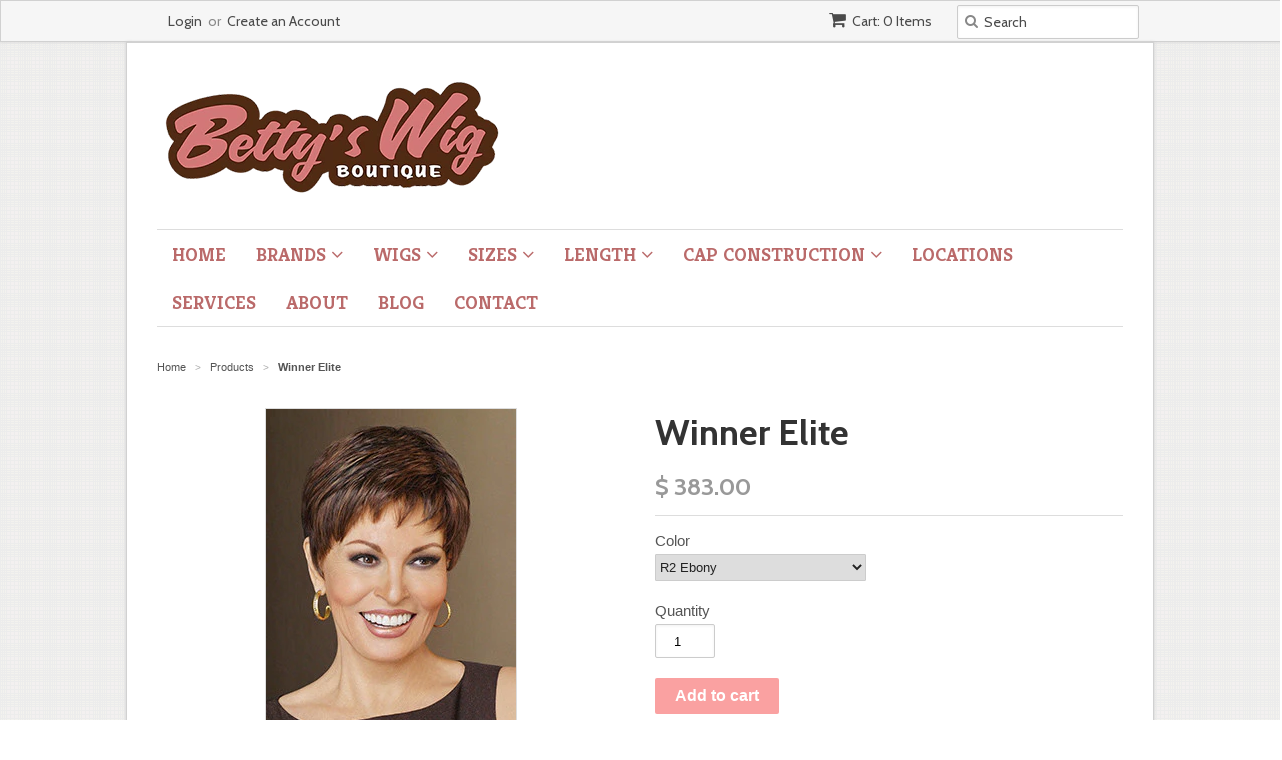

--- FILE ---
content_type: text/html; charset=utf-8
request_url: https://bettyswigboutique.com/products/winner-elite
body_size: 18907
content:
<!doctype html>
<!--[if lt IE 7]><html class="no-js ie6 oldie" lang="en"><![endif]-->
<!--[if IE 7]><html class="no-js ie7 oldie" lang="en"><![endif]-->
<!--[if IE 8]><html class="no-js ie8 oldie" lang="en"><![endif]-->
<!--[if gt IE 8]><!--><html class="no-js" lang="en"><!--<![endif]-->
<head>

  <link rel="shortcut icon" href="//bettyswigboutique.com/cdn/shop/t/2/assets/favicon.png?v=172415490672994178431436540312" type="image/png" />
  <meta charset="utf-8">
  <!--[if IE]><meta http-equiv='X-UA-Compatible' content='IE=edge,chrome=1'><![endif]-->

  

  <title>
  Winner Elite &ndash; Betty&#39;s Wig Boutique
  </title>

  
  <meta name="description" content="DESCRIPTION Pixie has razor-like tapering barley waved layers MEASUREMENTS Front 2 3/4&quot; Crown 3&quot; Sides 2 1/4&quot; Back 2 1/4&quot; Nape 1 3/4&quot; SIZE Average" />
  

  <meta name="viewport" content="width=device-width, initial-scale=1.0" />

  <link rel="canonical" href="https://bettyswigboutique.com/products/winner-elite" />

  


  <meta property="og:type" content="product" />
  <meta property="og:title" content="Winner Elite" />
  
  <meta property="og:image" content="http://bettyswigboutique.com/cdn/shop/products/Winner2_grande.jpg?v=1452137211" />
  <meta property="og:image:secure_url" content="https://bettyswigboutique.com/cdn/shop/products/Winner2_grande.jpg?v=1452137211" />
  
  <meta property="og:image" content="http://bettyswigboutique.com/cdn/shop/products/Winner_1_grande.jpg?v=1452137211" />
  <meta property="og:image:secure_url" content="https://bettyswigboutique.com/cdn/shop/products/Winner_1_grande.jpg?v=1452137211" />
  
  <meta property="og:image" content="http://bettyswigboutique.com/cdn/shop/products/RL2-4_Off_Black_c792f082-779f-433c-b85e-615222bac7ef_grande.jpeg?v=1452137211" />
  <meta property="og:image:secure_url" content="https://bettyswigboutique.com/cdn/shop/products/RL2-4_Off_Black_c792f082-779f-433c-b85e-615222bac7ef_grande.jpeg?v=1452137211" />
  
  <meta property="og:image" content="http://bettyswigboutique.com/cdn/shop/products/RL4-6_Black_Coffee_d7468f9e-0c0b-4fff-a769-3e5d97d02f83_grande.jpeg?v=1452137211" />
  <meta property="og:image:secure_url" content="https://bettyswigboutique.com/cdn/shop/products/RL4-6_Black_Coffee_d7468f9e-0c0b-4fff-a769-3e5d97d02f83_grande.jpeg?v=1452137211" />
  
  <meta property="og:image" content="http://bettyswigboutique.com/cdn/shop/products/RL5-27_Ginger_Brown_4f59122e-7c52-4b77-811a-5b5c83763afc_grande.jpeg?v=1452137211" />
  <meta property="og:image:secure_url" content="https://bettyswigboutique.com/cdn/shop/products/RL5-27_Ginger_Brown_4f59122e-7c52-4b77-811a-5b5c83763afc_grande.jpeg?v=1452137211" />
  
  <meta property="og:image" content="http://bettyswigboutique.com/cdn/shop/products/RL6-8_Dark_Chocolate_3762d6f5-8a6a-44e1-b4b8-d3bd8baa45bf_grande.jpeg?v=1452137211" />
  <meta property="og:image:secure_url" content="https://bettyswigboutique.com/cdn/shop/products/RL6-8_Dark_Chocolate_3762d6f5-8a6a-44e1-b4b8-d3bd8baa45bf_grande.jpeg?v=1452137211" />
  
  <meta property="og:image" content="http://bettyswigboutique.com/cdn/shop/products/RL6-28_Bronzed_Sable_60399eb7-bc5e-4f26-8ed3-9b03cc28c206_grande.jpeg?v=1452137211" />
  <meta property="og:image:secure_url" content="https://bettyswigboutique.com/cdn/shop/products/RL6-28_Bronzed_Sable_60399eb7-bc5e-4f26-8ed3-9b03cc28c206_grande.jpeg?v=1452137211" />
  
  <meta property="og:image" content="http://bettyswigboutique.com/cdn/shop/products/RL6-30_Copper_Mahogany_748f90bd-b7c7-4125-bf68-60198c5bba2c_grande.jpeg?v=1452137211" />
  <meta property="og:image:secure_url" content="https://bettyswigboutique.com/cdn/shop/products/RL6-30_Copper_Mahogany_748f90bd-b7c7-4125-bf68-60198c5bba2c_grande.jpeg?v=1452137211" />
  
  <meta property="og:image" content="http://bettyswigboutique.com/cdn/shop/products/RL8-29_Hazelnut_8d3590c8-0fdb-4b60-84ec-bb5d45ecaa48_grande.jpeg?v=1452137211" />
  <meta property="og:image:secure_url" content="https://bettyswigboutique.com/cdn/shop/products/RL8-29_Hazelnut_8d3590c8-0fdb-4b60-84ec-bb5d45ecaa48_grande.jpeg?v=1452137211" />
  
  <meta property="og:image" content="http://bettyswigboutique.com/cdn/shop/products/RL8-29SS_Shaded_Hazelnut_d713bffd-d64b-433e-820e-5924a9f3ba94_grande.jpeg?v=1452137211" />
  <meta property="og:image:secure_url" content="https://bettyswigboutique.com/cdn/shop/products/RL8-29SS_Shaded_Hazelnut_d713bffd-d64b-433e-820e-5924a9f3ba94_grande.jpeg?v=1452137211" />
  
  <meta property="og:image" content="http://bettyswigboutique.com/cdn/shop/products/RL10-12_Sunlit_Chestnut_a93a927d-b5ab-4b87-b19a-c711c5d3f41c_grande.jpeg?v=1452137211" />
  <meta property="og:image:secure_url" content="https://bettyswigboutique.com/cdn/shop/products/RL10-12_Sunlit_Chestnut_a93a927d-b5ab-4b87-b19a-c711c5d3f41c_grande.jpeg?v=1452137211" />
  
  <meta property="og:image" content="http://bettyswigboutique.com/cdn/shop/products/RL11-25_Golden_Walnut_ad9c302b-0c44-4a55-96e5-ae12466a640c_grande.jpeg?v=1452137211" />
  <meta property="og:image:secure_url" content="https://bettyswigboutique.com/cdn/shop/products/RL11-25_Golden_Walnut_ad9c302b-0c44-4a55-96e5-ae12466a640c_grande.jpeg?v=1452137211" />
  
  <meta property="og:image" content="http://bettyswigboutique.com/cdn/shop/products/RL12-16_Honey_Toast_d9cabf04-9acc-45ed-a0ee-7656f9278f1e_grande.jpeg?v=1452137211" />
  <meta property="og:image:secure_url" content="https://bettyswigboutique.com/cdn/shop/products/RL12-16_Honey_Toast_d9cabf04-9acc-45ed-a0ee-7656f9278f1e_grande.jpeg?v=1452137211" />
  
  <meta property="og:image" content="http://bettyswigboutique.com/cdn/shop/products/RL12-22SS_Shaded_Cappuccino_bc55ca22-089d-4f4c-b90c-9987ad4dd7a6_grande.jpeg?v=1452137211" />
  <meta property="og:image:secure_url" content="https://bettyswigboutique.com/cdn/shop/products/RL12-22SS_Shaded_Cappuccino_bc55ca22-089d-4f4c-b90c-9987ad4dd7a6_grande.jpeg?v=1452137211" />
  
  <meta property="og:image" content="http://bettyswigboutique.com/cdn/shop/products/RL13-88_Golden_Pecan_3c4b26b1-8e63-4777-95e5-f630834979e8_grande.jpeg?v=1452137211" />
  <meta property="og:image:secure_url" content="https://bettyswigboutique.com/cdn/shop/products/RL13-88_Golden_Pecan_3c4b26b1-8e63-4777-95e5-f630834979e8_grande.jpeg?v=1452137211" />
  
  <meta property="og:image" content="http://bettyswigboutique.com/cdn/shop/products/RL14022_Pale_Gold_Wheat_ea073254-d44d-4b70-a810-6919c3b7ed09_grande.jpeg?v=1452137211" />
  <meta property="og:image:secure_url" content="https://bettyswigboutique.com/cdn/shop/products/RL14022_Pale_Gold_Wheat_ea073254-d44d-4b70-a810-6919c3b7ed09_grande.jpeg?v=1452137211" />
  
  <meta property="og:image" content="http://bettyswigboutique.com/cdn/shop/products/RL14-22SS_Shaded_Wheat_a7bfbe90-3f7d-4c0a-bde4-7f244109f179_grande.jpeg?v=1452137211" />
  <meta property="og:image:secure_url" content="https://bettyswigboutique.com/cdn/shop/products/RL14-22SS_Shaded_Wheat_a7bfbe90-3f7d-4c0a-bde4-7f244109f179_grande.jpeg?v=1452137211" />
  
  <meta property="og:image" content="http://bettyswigboutique.com/cdn/shop/products/RL16-88_Pale_Golden_Honey_e7e74778-3381-4367-babe-a19531ea70ef_grande.jpeg?v=1452137211" />
  <meta property="og:image:secure_url" content="https://bettyswigboutique.com/cdn/shop/products/RL16-88_Pale_Golden_Honey_e7e74778-3381-4367-babe-a19531ea70ef_grande.jpeg?v=1452137211" />
  
  <meta property="og:image" content="http://bettyswigboutique.com/cdn/shop/products/RL19-23_Biscuit_76e772bc-a18f-409f-bd93-eb60f9b7c6ec_grande.jpeg?v=1452137211" />
  <meta property="og:image:secure_url" content="https://bettyswigboutique.com/cdn/shop/products/RL19-23_Biscuit_76e772bc-a18f-409f-bd93-eb60f9b7c6ec_grande.jpeg?v=1452137211" />
  
  <meta property="og:image" content="http://bettyswigboutique.com/cdn/shop/products/RL25-27_Butterscotch_13f2deba-a4f4-4c1f-b627-86b069e13d6f_grande.jpeg?v=1452137211" />
  <meta property="og:image:secure_url" content="https://bettyswigboutique.com/cdn/shop/products/RL25-27_Butterscotch_13f2deba-a4f4-4c1f-b627-86b069e13d6f_grande.jpeg?v=1452137211" />
  
  <meta property="og:image" content="http://bettyswigboutique.com/cdn/shop/products/RL29-25_Golden_Russet_e8f785ef-9799-4030-8eaf-b5a09e2bb9aa_grande.jpeg?v=1452137211" />
  <meta property="og:image:secure_url" content="https://bettyswigboutique.com/cdn/shop/products/RL29-25_Golden_Russet_e8f785ef-9799-4030-8eaf-b5a09e2bb9aa_grande.jpeg?v=1452137211" />
  
  <meta property="og:image" content="http://bettyswigboutique.com/cdn/shop/products/RL30-27_Rusty_Auburn_b8e9d558-428f-4150-8848-640bebc4f901_grande.jpeg?v=1452137211" />
  <meta property="og:image:secure_url" content="https://bettyswigboutique.com/cdn/shop/products/RL30-27_Rusty_Auburn_b8e9d558-428f-4150-8848-640bebc4f901_grande.jpeg?v=1452137211" />
  
  <meta property="og:image" content="http://bettyswigboutique.com/cdn/shop/products/RL31-29_Fiery_Copper_c7620f69-6de7-4b6a-a35c-ab2aae3f5c00_grande.jpeg?v=1452137211" />
  <meta property="og:image:secure_url" content="https://bettyswigboutique.com/cdn/shop/products/RL31-29_Fiery_Copper_c7620f69-6de7-4b6a-a35c-ab2aae3f5c00_grande.jpeg?v=1452137211" />
  
  <meta property="og:image" content="http://bettyswigboutique.com/cdn/shop/products/RL32-31_Cinnabar_b9490708-bbd8-47dd-aa96-960a01242335_grande.jpeg?v=1452137211" />
  <meta property="og:image:secure_url" content="https://bettyswigboutique.com/cdn/shop/products/RL32-31_Cinnabar_b9490708-bbd8-47dd-aa96-960a01242335_grande.jpeg?v=1452137211" />
  
  <meta property="og:image" content="http://bettyswigboutique.com/cdn/shop/products/RL33-35_Deepest_Ruby_326533df-c51b-496c-b4eb-4367cc13a6c7_grande.jpeg?v=1452137211" />
  <meta property="og:image:secure_url" content="https://bettyswigboutique.com/cdn/shop/products/RL33-35_Deepest_Ruby_326533df-c51b-496c-b4eb-4367cc13a6c7_grande.jpeg?v=1452137211" />
  
  <meta property="og:image" content="http://bettyswigboutique.com/cdn/shop/products/RL56-60_Silver_grande.jpeg?v=1452137211" />
  <meta property="og:image:secure_url" content="https://bettyswigboutique.com/cdn/shop/products/RL56-60_Silver_grande.jpeg?v=1452137211" />
  
  <meta property="og:image" content="http://bettyswigboutique.com/cdn/shop/products/RL91-23SS_Shaded_Biscuit_grande.jpeg?v=1452137211" />
  <meta property="og:image:secure_url" content="https://bettyswigboutique.com/cdn/shop/products/RL91-23SS_Shaded_Biscuit_grande.jpeg?v=1452137211" />
  
  <meta property="og:image" content="http://bettyswigboutique.com/cdn/shop/products/RL119_Silver_And_Smoke_grande.jpeg?v=1452137211" />
  <meta property="og:image:secure_url" content="https://bettyswigboutique.com/cdn/shop/products/RL119_Silver_And_Smoke_grande.jpeg?v=1452137211" />
  
  <meta property="og:image" content="http://bettyswigboutique.com/cdn/shop/products/RL511_Sugar_And_Charcoal_grande.jpeg?v=1452137211" />
  <meta property="og:image:secure_url" content="https://bettyswigboutique.com/cdn/shop/products/RL511_Sugar_And_Charcoal_grande.jpeg?v=1452137211" />
  
  <meta property="og:price:amount" content="383.00" />
  <meta property="og:price:currency" content="USD" />



<meta property="og:description" content="DESCRIPTION Pixie has razor-like tapering barley waved layers MEASUREMENTS Front 2 3/4&quot; Crown 3&quot; Sides 2 1/4&quot; Back 2 1/4&quot; Nape 1 3/4&quot; SIZE Average" />

<meta property="og:url" content="https://bettyswigboutique.com/products/winner-elite" />
<meta property="og:site_name" content="Betty&#39;s Wig Boutique" />

  

<meta name="twitter:card" content="summary" />


  <meta name="twitter:title" content="Winner Elite" />
  <meta name="twitter:description" content="DESCRIPTIONPixie has razor-like tapering barley waved layersMEASUREMENTSFront 2 3/4&quot; Crown 3&quot; Sides 2 1/4&quot; Back 2 1/4&quot; Nape 1 3/4&quot;SIZEAverage" />
  <meta name="twitter:image" content="http://bettyswigboutique.com/cdn/shop/products/Winner2_medium.jpg?v=1452137211" />


  <link href="//bettyswigboutique.com/cdn/shop/t/2/assets/styles.scss.css?v=87043645619192199771723598917" rel="stylesheet" type="text/css" media="all" />
  <link href="//bettyswigboutique.com/cdn/s/global/social/social-icons.css" rel="stylesheet" type="text/css" media="all" />
  <link href="//netdna.bootstrapcdn.com/font-awesome/4.0.3/css/font-awesome.css" rel="stylesheet" type="text/css" media="all" />
  
    <link rel="stylesheet" type="text/css" href="//fonts.googleapis.com/css?family=Cabin:300,400,700">
  
  
    <link rel="stylesheet" type="text/css" href="//fonts.googleapis.com/css?family=Kreon:300,400,700">
  
  <script src="//bettyswigboutique.com/cdn/shop/t/2/assets/html5shiv.js?v=107268875627107148941436540312" type="text/javascript"></script>

  <script>window.performance && window.performance.mark && window.performance.mark('shopify.content_for_header.start');</script><meta id="shopify-digital-wallet" name="shopify-digital-wallet" content="/9067712/digital_wallets/dialog">
<meta name="shopify-checkout-api-token" content="2e5c1f8cdd31d6fe13abd5ee7fa3f9ab">
<link rel="alternate" type="application/json+oembed" href="https://bettyswigboutique.com/products/winner-elite.oembed">
<script async="async" src="/checkouts/internal/preloads.js?locale=en-US"></script>
<link rel="preconnect" href="https://shop.app" crossorigin="anonymous">
<script async="async" src="https://shop.app/checkouts/internal/preloads.js?locale=en-US&shop_id=9067712" crossorigin="anonymous"></script>
<script id="shopify-features" type="application/json">{"accessToken":"2e5c1f8cdd31d6fe13abd5ee7fa3f9ab","betas":["rich-media-storefront-analytics"],"domain":"bettyswigboutique.com","predictiveSearch":true,"shopId":9067712,"locale":"en"}</script>
<script>var Shopify = Shopify || {};
Shopify.shop = "bettys-wig-boutique.myshopify.com";
Shopify.locale = "en";
Shopify.currency = {"active":"USD","rate":"1.0"};
Shopify.country = "US";
Shopify.theme = {"name":"Minimal","id":47345347,"schema_name":null,"schema_version":null,"theme_store_id":380,"role":"main"};
Shopify.theme.handle = "null";
Shopify.theme.style = {"id":null,"handle":null};
Shopify.cdnHost = "bettyswigboutique.com/cdn";
Shopify.routes = Shopify.routes || {};
Shopify.routes.root = "/";</script>
<script type="module">!function(o){(o.Shopify=o.Shopify||{}).modules=!0}(window);</script>
<script>!function(o){function n(){var o=[];function n(){o.push(Array.prototype.slice.apply(arguments))}return n.q=o,n}var t=o.Shopify=o.Shopify||{};t.loadFeatures=n(),t.autoloadFeatures=n()}(window);</script>
<script>
  window.ShopifyPay = window.ShopifyPay || {};
  window.ShopifyPay.apiHost = "shop.app\/pay";
  window.ShopifyPay.redirectState = null;
</script>
<script id="shop-js-analytics" type="application/json">{"pageType":"product"}</script>
<script defer="defer" async type="module" src="//bettyswigboutique.com/cdn/shopifycloud/shop-js/modules/v2/client.init-shop-cart-sync_DlSlHazZ.en.esm.js"></script>
<script defer="defer" async type="module" src="//bettyswigboutique.com/cdn/shopifycloud/shop-js/modules/v2/chunk.common_D16XZWos.esm.js"></script>
<script type="module">
  await import("//bettyswigboutique.com/cdn/shopifycloud/shop-js/modules/v2/client.init-shop-cart-sync_DlSlHazZ.en.esm.js");
await import("//bettyswigboutique.com/cdn/shopifycloud/shop-js/modules/v2/chunk.common_D16XZWos.esm.js");

  window.Shopify.SignInWithShop?.initShopCartSync?.({"fedCMEnabled":true,"windoidEnabled":true});

</script>
<script>
  window.Shopify = window.Shopify || {};
  if (!window.Shopify.featureAssets) window.Shopify.featureAssets = {};
  window.Shopify.featureAssets['shop-js'] = {"shop-cart-sync":["modules/v2/client.shop-cart-sync_DKWYiEUO.en.esm.js","modules/v2/chunk.common_D16XZWos.esm.js"],"init-fed-cm":["modules/v2/client.init-fed-cm_vfPMjZAC.en.esm.js","modules/v2/chunk.common_D16XZWos.esm.js"],"init-shop-email-lookup-coordinator":["modules/v2/client.init-shop-email-lookup-coordinator_CR38P6MB.en.esm.js","modules/v2/chunk.common_D16XZWos.esm.js"],"init-shop-cart-sync":["modules/v2/client.init-shop-cart-sync_DlSlHazZ.en.esm.js","modules/v2/chunk.common_D16XZWos.esm.js"],"shop-cash-offers":["modules/v2/client.shop-cash-offers_CJw4IQ6B.en.esm.js","modules/v2/chunk.common_D16XZWos.esm.js","modules/v2/chunk.modal_UwFWkumu.esm.js"],"shop-toast-manager":["modules/v2/client.shop-toast-manager_BY778Uv6.en.esm.js","modules/v2/chunk.common_D16XZWos.esm.js"],"init-windoid":["modules/v2/client.init-windoid_DVhZdEm3.en.esm.js","modules/v2/chunk.common_D16XZWos.esm.js"],"shop-button":["modules/v2/client.shop-button_D2ZzKUPa.en.esm.js","modules/v2/chunk.common_D16XZWos.esm.js"],"avatar":["modules/v2/client.avatar_BTnouDA3.en.esm.js"],"init-customer-accounts-sign-up":["modules/v2/client.init-customer-accounts-sign-up_CQZUmjGN.en.esm.js","modules/v2/client.shop-login-button_Cu5K-F7X.en.esm.js","modules/v2/chunk.common_D16XZWos.esm.js","modules/v2/chunk.modal_UwFWkumu.esm.js"],"pay-button":["modules/v2/client.pay-button_CcBqbGU7.en.esm.js","modules/v2/chunk.common_D16XZWos.esm.js"],"init-shop-for-new-customer-accounts":["modules/v2/client.init-shop-for-new-customer-accounts_B5DR5JTE.en.esm.js","modules/v2/client.shop-login-button_Cu5K-F7X.en.esm.js","modules/v2/chunk.common_D16XZWos.esm.js","modules/v2/chunk.modal_UwFWkumu.esm.js"],"shop-login-button":["modules/v2/client.shop-login-button_Cu5K-F7X.en.esm.js","modules/v2/chunk.common_D16XZWos.esm.js","modules/v2/chunk.modal_UwFWkumu.esm.js"],"shop-follow-button":["modules/v2/client.shop-follow-button_BX8Slf17.en.esm.js","modules/v2/chunk.common_D16XZWos.esm.js","modules/v2/chunk.modal_UwFWkumu.esm.js"],"init-customer-accounts":["modules/v2/client.init-customer-accounts_DjKkmQ2w.en.esm.js","modules/v2/client.shop-login-button_Cu5K-F7X.en.esm.js","modules/v2/chunk.common_D16XZWos.esm.js","modules/v2/chunk.modal_UwFWkumu.esm.js"],"lead-capture":["modules/v2/client.lead-capture_ChWCg7nV.en.esm.js","modules/v2/chunk.common_D16XZWos.esm.js","modules/v2/chunk.modal_UwFWkumu.esm.js"],"checkout-modal":["modules/v2/client.checkout-modal_DPnpVyv-.en.esm.js","modules/v2/chunk.common_D16XZWos.esm.js","modules/v2/chunk.modal_UwFWkumu.esm.js"],"shop-login":["modules/v2/client.shop-login_leRXJtcZ.en.esm.js","modules/v2/chunk.common_D16XZWos.esm.js","modules/v2/chunk.modal_UwFWkumu.esm.js"],"payment-terms":["modules/v2/client.payment-terms_Bp9K0NXD.en.esm.js","modules/v2/chunk.common_D16XZWos.esm.js","modules/v2/chunk.modal_UwFWkumu.esm.js"]};
</script>
<script id="__st">var __st={"a":9067712,"offset":-21600,"reqid":"8a5d1125-1972-465a-b9c1-f6da60385b68-1768592947","pageurl":"bettyswigboutique.com\/products\/winner-elite","u":"2ccf1ba4d49b","p":"product","rtyp":"product","rid":4606284355};</script>
<script>window.ShopifyPaypalV4VisibilityTracking = true;</script>
<script id="captcha-bootstrap">!function(){'use strict';const t='contact',e='account',n='new_comment',o=[[t,t],['blogs',n],['comments',n],[t,'customer']],c=[[e,'customer_login'],[e,'guest_login'],[e,'recover_customer_password'],[e,'create_customer']],r=t=>t.map((([t,e])=>`form[action*='/${t}']:not([data-nocaptcha='true']) input[name='form_type'][value='${e}']`)).join(','),a=t=>()=>t?[...document.querySelectorAll(t)].map((t=>t.form)):[];function s(){const t=[...o],e=r(t);return a(e)}const i='password',u='form_key',d=['recaptcha-v3-token','g-recaptcha-response','h-captcha-response',i],f=()=>{try{return window.sessionStorage}catch{return}},m='__shopify_v',_=t=>t.elements[u];function p(t,e,n=!1){try{const o=window.sessionStorage,c=JSON.parse(o.getItem(e)),{data:r}=function(t){const{data:e,action:n}=t;return t[m]||n?{data:e,action:n}:{data:t,action:n}}(c);for(const[e,n]of Object.entries(r))t.elements[e]&&(t.elements[e].value=n);n&&o.removeItem(e)}catch(o){console.error('form repopulation failed',{error:o})}}const l='form_type',E='cptcha';function T(t){t.dataset[E]=!0}const w=window,h=w.document,L='Shopify',v='ce_forms',y='captcha';let A=!1;((t,e)=>{const n=(g='f06e6c50-85a8-45c8-87d0-21a2b65856fe',I='https://cdn.shopify.com/shopifycloud/storefront-forms-hcaptcha/ce_storefront_forms_captcha_hcaptcha.v1.5.2.iife.js',D={infoText:'Protected by hCaptcha',privacyText:'Privacy',termsText:'Terms'},(t,e,n)=>{const o=w[L][v],c=o.bindForm;if(c)return c(t,g,e,D).then(n);var r;o.q.push([[t,g,e,D],n]),r=I,A||(h.body.append(Object.assign(h.createElement('script'),{id:'captcha-provider',async:!0,src:r})),A=!0)});var g,I,D;w[L]=w[L]||{},w[L][v]=w[L][v]||{},w[L][v].q=[],w[L][y]=w[L][y]||{},w[L][y].protect=function(t,e){n(t,void 0,e),T(t)},Object.freeze(w[L][y]),function(t,e,n,w,h,L){const[v,y,A,g]=function(t,e,n){const i=e?o:[],u=t?c:[],d=[...i,...u],f=r(d),m=r(i),_=r(d.filter((([t,e])=>n.includes(e))));return[a(f),a(m),a(_),s()]}(w,h,L),I=t=>{const e=t.target;return e instanceof HTMLFormElement?e:e&&e.form},D=t=>v().includes(t);t.addEventListener('submit',(t=>{const e=I(t);if(!e)return;const n=D(e)&&!e.dataset.hcaptchaBound&&!e.dataset.recaptchaBound,o=_(e),c=g().includes(e)&&(!o||!o.value);(n||c)&&t.preventDefault(),c&&!n&&(function(t){try{if(!f())return;!function(t){const e=f();if(!e)return;const n=_(t);if(!n)return;const o=n.value;o&&e.removeItem(o)}(t);const e=Array.from(Array(32),(()=>Math.random().toString(36)[2])).join('');!function(t,e){_(t)||t.append(Object.assign(document.createElement('input'),{type:'hidden',name:u})),t.elements[u].value=e}(t,e),function(t,e){const n=f();if(!n)return;const o=[...t.querySelectorAll(`input[type='${i}']`)].map((({name:t})=>t)),c=[...d,...o],r={};for(const[a,s]of new FormData(t).entries())c.includes(a)||(r[a]=s);n.setItem(e,JSON.stringify({[m]:1,action:t.action,data:r}))}(t,e)}catch(e){console.error('failed to persist form',e)}}(e),e.submit())}));const S=(t,e)=>{t&&!t.dataset[E]&&(n(t,e.some((e=>e===t))),T(t))};for(const o of['focusin','change'])t.addEventListener(o,(t=>{const e=I(t);D(e)&&S(e,y())}));const B=e.get('form_key'),M=e.get(l),P=B&&M;t.addEventListener('DOMContentLoaded',(()=>{const t=y();if(P)for(const e of t)e.elements[l].value===M&&p(e,B);[...new Set([...A(),...v().filter((t=>'true'===t.dataset.shopifyCaptcha))])].forEach((e=>S(e,t)))}))}(h,new URLSearchParams(w.location.search),n,t,e,['guest_login'])})(!0,!0)}();</script>
<script integrity="sha256-4kQ18oKyAcykRKYeNunJcIwy7WH5gtpwJnB7kiuLZ1E=" data-source-attribution="shopify.loadfeatures" defer="defer" src="//bettyswigboutique.com/cdn/shopifycloud/storefront/assets/storefront/load_feature-a0a9edcb.js" crossorigin="anonymous"></script>
<script crossorigin="anonymous" defer="defer" src="//bettyswigboutique.com/cdn/shopifycloud/storefront/assets/shopify_pay/storefront-65b4c6d7.js?v=20250812"></script>
<script data-source-attribution="shopify.dynamic_checkout.dynamic.init">var Shopify=Shopify||{};Shopify.PaymentButton=Shopify.PaymentButton||{isStorefrontPortableWallets:!0,init:function(){window.Shopify.PaymentButton.init=function(){};var t=document.createElement("script");t.src="https://bettyswigboutique.com/cdn/shopifycloud/portable-wallets/latest/portable-wallets.en.js",t.type="module",document.head.appendChild(t)}};
</script>
<script data-source-attribution="shopify.dynamic_checkout.buyer_consent">
  function portableWalletsHideBuyerConsent(e){var t=document.getElementById("shopify-buyer-consent"),n=document.getElementById("shopify-subscription-policy-button");t&&n&&(t.classList.add("hidden"),t.setAttribute("aria-hidden","true"),n.removeEventListener("click",e))}function portableWalletsShowBuyerConsent(e){var t=document.getElementById("shopify-buyer-consent"),n=document.getElementById("shopify-subscription-policy-button");t&&n&&(t.classList.remove("hidden"),t.removeAttribute("aria-hidden"),n.addEventListener("click",e))}window.Shopify?.PaymentButton&&(window.Shopify.PaymentButton.hideBuyerConsent=portableWalletsHideBuyerConsent,window.Shopify.PaymentButton.showBuyerConsent=portableWalletsShowBuyerConsent);
</script>
<script data-source-attribution="shopify.dynamic_checkout.cart.bootstrap">document.addEventListener("DOMContentLoaded",(function(){function t(){return document.querySelector("shopify-accelerated-checkout-cart, shopify-accelerated-checkout")}if(t())Shopify.PaymentButton.init();else{new MutationObserver((function(e,n){t()&&(Shopify.PaymentButton.init(),n.disconnect())})).observe(document.body,{childList:!0,subtree:!0})}}));
</script>
<link id="shopify-accelerated-checkout-styles" rel="stylesheet" media="screen" href="https://bettyswigboutique.com/cdn/shopifycloud/portable-wallets/latest/accelerated-checkout-backwards-compat.css" crossorigin="anonymous">
<style id="shopify-accelerated-checkout-cart">
        #shopify-buyer-consent {
  margin-top: 1em;
  display: inline-block;
  width: 100%;
}

#shopify-buyer-consent.hidden {
  display: none;
}

#shopify-subscription-policy-button {
  background: none;
  border: none;
  padding: 0;
  text-decoration: underline;
  font-size: inherit;
  cursor: pointer;
}

#shopify-subscription-policy-button::before {
  box-shadow: none;
}

      </style>

<script>window.performance && window.performance.mark && window.performance.mark('shopify.content_for_header.end');</script>

  <script type="text/javascript" src="//ajax.googleapis.com/ajax/libs/jquery/1.7/jquery.min.js"></script>

  <script src="//bettyswigboutique.com/cdn/shopifycloud/storefront/assets/themes_support/option_selection-b017cd28.js" type="text/javascript"></script>
  <script src="//bettyswigboutique.com/cdn/shopifycloud/storefront/assets/themes_support/api.jquery-7ab1a3a4.js" type="text/javascript"></script>

  

<link href="https://monorail-edge.shopifysvc.com" rel="dns-prefetch">
<script>(function(){if ("sendBeacon" in navigator && "performance" in window) {try {var session_token_from_headers = performance.getEntriesByType('navigation')[0].serverTiming.find(x => x.name == '_s').description;} catch {var session_token_from_headers = undefined;}var session_cookie_matches = document.cookie.match(/_shopify_s=([^;]*)/);var session_token_from_cookie = session_cookie_matches && session_cookie_matches.length === 2 ? session_cookie_matches[1] : "";var session_token = session_token_from_headers || session_token_from_cookie || "";function handle_abandonment_event(e) {var entries = performance.getEntries().filter(function(entry) {return /monorail-edge.shopifysvc.com/.test(entry.name);});if (!window.abandonment_tracked && entries.length === 0) {window.abandonment_tracked = true;var currentMs = Date.now();var navigation_start = performance.timing.navigationStart;var payload = {shop_id: 9067712,url: window.location.href,navigation_start,duration: currentMs - navigation_start,session_token,page_type: "product"};window.navigator.sendBeacon("https://monorail-edge.shopifysvc.com/v1/produce", JSON.stringify({schema_id: "online_store_buyer_site_abandonment/1.1",payload: payload,metadata: {event_created_at_ms: currentMs,event_sent_at_ms: currentMs}}));}}window.addEventListener('pagehide', handle_abandonment_event);}}());</script>
<script id="web-pixels-manager-setup">(function e(e,d,r,n,o){if(void 0===o&&(o={}),!Boolean(null===(a=null===(i=window.Shopify)||void 0===i?void 0:i.analytics)||void 0===a?void 0:a.replayQueue)){var i,a;window.Shopify=window.Shopify||{};var t=window.Shopify;t.analytics=t.analytics||{};var s=t.analytics;s.replayQueue=[],s.publish=function(e,d,r){return s.replayQueue.push([e,d,r]),!0};try{self.performance.mark("wpm:start")}catch(e){}var l=function(){var e={modern:/Edge?\/(1{2}[4-9]|1[2-9]\d|[2-9]\d{2}|\d{4,})\.\d+(\.\d+|)|Firefox\/(1{2}[4-9]|1[2-9]\d|[2-9]\d{2}|\d{4,})\.\d+(\.\d+|)|Chrom(ium|e)\/(9{2}|\d{3,})\.\d+(\.\d+|)|(Maci|X1{2}).+ Version\/(15\.\d+|(1[6-9]|[2-9]\d|\d{3,})\.\d+)([,.]\d+|)( \(\w+\)|)( Mobile\/\w+|) Safari\/|Chrome.+OPR\/(9{2}|\d{3,})\.\d+\.\d+|(CPU[ +]OS|iPhone[ +]OS|CPU[ +]iPhone|CPU IPhone OS|CPU iPad OS)[ +]+(15[._]\d+|(1[6-9]|[2-9]\d|\d{3,})[._]\d+)([._]\d+|)|Android:?[ /-](13[3-9]|1[4-9]\d|[2-9]\d{2}|\d{4,})(\.\d+|)(\.\d+|)|Android.+Firefox\/(13[5-9]|1[4-9]\d|[2-9]\d{2}|\d{4,})\.\d+(\.\d+|)|Android.+Chrom(ium|e)\/(13[3-9]|1[4-9]\d|[2-9]\d{2}|\d{4,})\.\d+(\.\d+|)|SamsungBrowser\/([2-9]\d|\d{3,})\.\d+/,legacy:/Edge?\/(1[6-9]|[2-9]\d|\d{3,})\.\d+(\.\d+|)|Firefox\/(5[4-9]|[6-9]\d|\d{3,})\.\d+(\.\d+|)|Chrom(ium|e)\/(5[1-9]|[6-9]\d|\d{3,})\.\d+(\.\d+|)([\d.]+$|.*Safari\/(?![\d.]+ Edge\/[\d.]+$))|(Maci|X1{2}).+ Version\/(10\.\d+|(1[1-9]|[2-9]\d|\d{3,})\.\d+)([,.]\d+|)( \(\w+\)|)( Mobile\/\w+|) Safari\/|Chrome.+OPR\/(3[89]|[4-9]\d|\d{3,})\.\d+\.\d+|(CPU[ +]OS|iPhone[ +]OS|CPU[ +]iPhone|CPU IPhone OS|CPU iPad OS)[ +]+(10[._]\d+|(1[1-9]|[2-9]\d|\d{3,})[._]\d+)([._]\d+|)|Android:?[ /-](13[3-9]|1[4-9]\d|[2-9]\d{2}|\d{4,})(\.\d+|)(\.\d+|)|Mobile Safari.+OPR\/([89]\d|\d{3,})\.\d+\.\d+|Android.+Firefox\/(13[5-9]|1[4-9]\d|[2-9]\d{2}|\d{4,})\.\d+(\.\d+|)|Android.+Chrom(ium|e)\/(13[3-9]|1[4-9]\d|[2-9]\d{2}|\d{4,})\.\d+(\.\d+|)|Android.+(UC? ?Browser|UCWEB|U3)[ /]?(15\.([5-9]|\d{2,})|(1[6-9]|[2-9]\d|\d{3,})\.\d+)\.\d+|SamsungBrowser\/(5\.\d+|([6-9]|\d{2,})\.\d+)|Android.+MQ{2}Browser\/(14(\.(9|\d{2,})|)|(1[5-9]|[2-9]\d|\d{3,})(\.\d+|))(\.\d+|)|K[Aa][Ii]OS\/(3\.\d+|([4-9]|\d{2,})\.\d+)(\.\d+|)/},d=e.modern,r=e.legacy,n=navigator.userAgent;return n.match(d)?"modern":n.match(r)?"legacy":"unknown"}(),u="modern"===l?"modern":"legacy",c=(null!=n?n:{modern:"",legacy:""})[u],f=function(e){return[e.baseUrl,"/wpm","/b",e.hashVersion,"modern"===e.buildTarget?"m":"l",".js"].join("")}({baseUrl:d,hashVersion:r,buildTarget:u}),m=function(e){var d=e.version,r=e.bundleTarget,n=e.surface,o=e.pageUrl,i=e.monorailEndpoint;return{emit:function(e){var a=e.status,t=e.errorMsg,s=(new Date).getTime(),l=JSON.stringify({metadata:{event_sent_at_ms:s},events:[{schema_id:"web_pixels_manager_load/3.1",payload:{version:d,bundle_target:r,page_url:o,status:a,surface:n,error_msg:t},metadata:{event_created_at_ms:s}}]});if(!i)return console&&console.warn&&console.warn("[Web Pixels Manager] No Monorail endpoint provided, skipping logging."),!1;try{return self.navigator.sendBeacon.bind(self.navigator)(i,l)}catch(e){}var u=new XMLHttpRequest;try{return u.open("POST",i,!0),u.setRequestHeader("Content-Type","text/plain"),u.send(l),!0}catch(e){return console&&console.warn&&console.warn("[Web Pixels Manager] Got an unhandled error while logging to Monorail."),!1}}}}({version:r,bundleTarget:l,surface:e.surface,pageUrl:self.location.href,monorailEndpoint:e.monorailEndpoint});try{o.browserTarget=l,function(e){var d=e.src,r=e.async,n=void 0===r||r,o=e.onload,i=e.onerror,a=e.sri,t=e.scriptDataAttributes,s=void 0===t?{}:t,l=document.createElement("script"),u=document.querySelector("head"),c=document.querySelector("body");if(l.async=n,l.src=d,a&&(l.integrity=a,l.crossOrigin="anonymous"),s)for(var f in s)if(Object.prototype.hasOwnProperty.call(s,f))try{l.dataset[f]=s[f]}catch(e){}if(o&&l.addEventListener("load",o),i&&l.addEventListener("error",i),u)u.appendChild(l);else{if(!c)throw new Error("Did not find a head or body element to append the script");c.appendChild(l)}}({src:f,async:!0,onload:function(){if(!function(){var e,d;return Boolean(null===(d=null===(e=window.Shopify)||void 0===e?void 0:e.analytics)||void 0===d?void 0:d.initialized)}()){var d=window.webPixelsManager.init(e)||void 0;if(d){var r=window.Shopify.analytics;r.replayQueue.forEach((function(e){var r=e[0],n=e[1],o=e[2];d.publishCustomEvent(r,n,o)})),r.replayQueue=[],r.publish=d.publishCustomEvent,r.visitor=d.visitor,r.initialized=!0}}},onerror:function(){return m.emit({status:"failed",errorMsg:"".concat(f," has failed to load")})},sri:function(e){var d=/^sha384-[A-Za-z0-9+/=]+$/;return"string"==typeof e&&d.test(e)}(c)?c:"",scriptDataAttributes:o}),m.emit({status:"loading"})}catch(e){m.emit({status:"failed",errorMsg:(null==e?void 0:e.message)||"Unknown error"})}}})({shopId: 9067712,storefrontBaseUrl: "https://bettyswigboutique.com",extensionsBaseUrl: "https://extensions.shopifycdn.com/cdn/shopifycloud/web-pixels-manager",monorailEndpoint: "https://monorail-edge.shopifysvc.com/unstable/produce_batch",surface: "storefront-renderer",enabledBetaFlags: ["2dca8a86"],webPixelsConfigList: [{"id":"94830762","eventPayloadVersion":"v1","runtimeContext":"LAX","scriptVersion":"1","type":"CUSTOM","privacyPurposes":["ANALYTICS"],"name":"Google Analytics tag (migrated)"},{"id":"shopify-app-pixel","configuration":"{}","eventPayloadVersion":"v1","runtimeContext":"STRICT","scriptVersion":"0450","apiClientId":"shopify-pixel","type":"APP","privacyPurposes":["ANALYTICS","MARKETING"]},{"id":"shopify-custom-pixel","eventPayloadVersion":"v1","runtimeContext":"LAX","scriptVersion":"0450","apiClientId":"shopify-pixel","type":"CUSTOM","privacyPurposes":["ANALYTICS","MARKETING"]}],isMerchantRequest: false,initData: {"shop":{"name":"Betty's Wig Boutique","paymentSettings":{"currencyCode":"USD"},"myshopifyDomain":"bettys-wig-boutique.myshopify.com","countryCode":"US","storefrontUrl":"https:\/\/bettyswigboutique.com"},"customer":null,"cart":null,"checkout":null,"productVariants":[{"price":{"amount":383.0,"currencyCode":"USD"},"product":{"title":"Winner Elite","vendor":"Betty's Wig Boutique","id":"4606284355","untranslatedTitle":"Winner Elite","url":"\/products\/winner-elite","type":""},"id":"14180779779","image":{"src":"\/\/bettyswigboutique.com\/cdn\/shop\/products\/Winner2.jpg?v=1452137211"},"sku":"","title":"R2 Ebony","untranslatedTitle":"R2 Ebony"},{"price":{"amount":383.0,"currencyCode":"USD"},"product":{"title":"Winner Elite","vendor":"Betty's Wig Boutique","id":"4606284355","untranslatedTitle":"Winner Elite","url":"\/products\/winner-elite","type":""},"id":"14180881859","image":{"src":"\/\/bettyswigboutique.com\/cdn\/shop\/products\/Winner2.jpg?v=1452137211"},"sku":"","title":"R4 Midnight Brown","untranslatedTitle":"R4 Midnight Brown"},{"price":{"amount":383.0,"currencyCode":"USD"},"product":{"title":"Winner Elite","vendor":"Betty's Wig Boutique","id":"4606284355","untranslatedTitle":"Winner Elite","url":"\/products\/winner-elite","type":""},"id":"14180881923","image":{"src":"\/\/bettyswigboutique.com\/cdn\/shop\/products\/Winner2.jpg?v=1452137211"},"sku":"","title":"R6 Dark Chocolate","untranslatedTitle":"R6 Dark Chocolate"},{"price":{"amount":383.0,"currencyCode":"USD"},"product":{"title":"Winner Elite","vendor":"Betty's Wig Boutique","id":"4606284355","untranslatedTitle":"Winner Elite","url":"\/products\/winner-elite","type":""},"id":"14180881987","image":{"src":"\/\/bettyswigboutique.com\/cdn\/shop\/products\/Winner2.jpg?v=1452137211"},"sku":"","title":"R6\/28H Coppery Mink","untranslatedTitle":"R6\/28H Coppery Mink"},{"price":{"amount":383.0,"currencyCode":"USD"},"product":{"title":"Winner Elite","vendor":"Betty's Wig Boutique","id":"4606284355","untranslatedTitle":"Winner Elite","url":"\/products\/winner-elite","type":""},"id":"14180882051","image":{"src":"\/\/bettyswigboutique.com\/cdn\/shop\/products\/Winner2.jpg?v=1452137211"},"sku":"","title":"R6\/30H Chocolate Copper","untranslatedTitle":"R6\/30H Chocolate Copper"},{"price":{"amount":383.0,"currencyCode":"USD"},"product":{"title":"Winner Elite","vendor":"Betty's Wig Boutique","id":"4606284355","untranslatedTitle":"Winner Elite","url":"\/products\/winner-elite","type":""},"id":"14180882115","image":{"src":"\/\/bettyswigboutique.com\/cdn\/shop\/products\/Winner2.jpg?v=1452137211"},"sku":"","title":"R9S Glazed Mahogany","untranslatedTitle":"R9S Glazed Mahogany"},{"price":{"amount":383.0,"currencyCode":"USD"},"product":{"title":"Winner Elite","vendor":"Betty's Wig Boutique","id":"4606284355","untranslatedTitle":"Winner Elite","url":"\/products\/winner-elite","type":""},"id":"14180882179","image":{"src":"\/\/bettyswigboutique.com\/cdn\/shop\/products\/Winner2.jpg?v=1452137211"},"sku":"","title":"R10 Chestnut","untranslatedTitle":"R10 Chestnut"},{"price":{"amount":383.0,"currencyCode":"USD"},"product":{"title":"Winner Elite","vendor":"Betty's Wig Boutique","id":"4606284355","untranslatedTitle":"Winner Elite","url":"\/products\/winner-elite","type":""},"id":"14180882243","image":{"src":"\/\/bettyswigboutique.com\/cdn\/shop\/products\/Winner2.jpg?v=1452137211"},"sku":"","title":"R11 Glazed Mocha","untranslatedTitle":"R11 Glazed Mocha"},{"price":{"amount":383.0,"currencyCode":"USD"},"product":{"title":"Winner Elite","vendor":"Betty's Wig Boutique","id":"4606284355","untranslatedTitle":"Winner Elite","url":"\/products\/winner-elite","type":""},"id":"14180882307","image":{"src":"\/\/bettyswigboutique.com\/cdn\/shop\/products\/Winner2.jpg?v=1452137211"},"sku":"","title":"R12\/26H Honey Pecan","untranslatedTitle":"R12\/26H Honey Pecan"},{"price":{"amount":383.0,"currencyCode":"USD"},"product":{"title":"Winner Elite","vendor":"Betty's Wig Boutique","id":"4606284355","untranslatedTitle":"Winner Elite","url":"\/products\/winner-elite","type":""},"id":"14180882371","image":{"src":"\/\/bettyswigboutique.com\/cdn\/shop\/products\/Winner2.jpg?v=1452137211"},"sku":"","title":"R13\/F25 Praline Foil","untranslatedTitle":"R13\/F25 Praline Foil"},{"price":{"amount":383.0,"currencyCode":"USD"},"product":{"title":"Winner Elite","vendor":"Betty's Wig Boutique","id":"4606284355","untranslatedTitle":"Winner Elite","url":"\/products\/winner-elite","type":""},"id":"14180882435","image":{"src":"\/\/bettyswigboutique.com\/cdn\/shop\/products\/Winner2.jpg?v=1452137211"},"sku":"","title":"R14\/25 Honey Ginger","untranslatedTitle":"R14\/25 Honey Ginger"},{"price":{"amount":383.0,"currencyCode":"USD"},"product":{"title":"Winner Elite","vendor":"Betty's Wig Boutique","id":"4606284355","untranslatedTitle":"Winner Elite","url":"\/products\/winner-elite","type":""},"id":"14180882499","image":{"src":"\/\/bettyswigboutique.com\/cdn\/shop\/products\/Winner2.jpg?v=1452137211"},"sku":"","title":"R14\/88 Golden Wheat","untranslatedTitle":"R14\/88 Golden Wheat"},{"price":{"amount":383.0,"currencyCode":"USD"},"product":{"title":"Winner Elite","vendor":"Betty's Wig Boutique","id":"4606284355","untranslatedTitle":"Winner Elite","url":"\/products\/winner-elite","type":""},"id":"14180882563","image":{"src":"\/\/bettyswigboutique.com\/cdn\/shop\/products\/Winner2.jpg?v=1452137211"},"sku":"","title":"R23S Glazed Vanilla","untranslatedTitle":"R23S Glazed Vanilla"},{"price":{"amount":383.0,"currencyCode":"USD"},"product":{"title":"Winner Elite","vendor":"Betty's Wig Boutique","id":"4606284355","untranslatedTitle":"Winner Elite","url":"\/products\/winner-elite","type":""},"id":"14180882627","image":{"src":"\/\/bettyswigboutique.com\/cdn\/shop\/products\/Winner2.jpg?v=1452137211"},"sku":"","title":"R25 Ginger Blonde","untranslatedTitle":"R25 Ginger Blonde"},{"price":{"amount":383.0,"currencyCode":"USD"},"product":{"title":"Winner Elite","vendor":"Betty's Wig Boutique","id":"4606284355","untranslatedTitle":"Winner Elite","url":"\/products\/winner-elite","type":""},"id":"14180882691","image":{"src":"\/\/bettyswigboutique.com\/cdn\/shop\/products\/Winner2.jpg?v=1452137211"},"sku":"","title":"R29S Glazed Strawberry","untranslatedTitle":"R29S Glazed Strawberry"},{"price":{"amount":383.0,"currencyCode":"USD"},"product":{"title":"Winner Elite","vendor":"Betty's Wig Boutique","id":"4606284355","untranslatedTitle":"Winner Elite","url":"\/products\/winner-elite","type":""},"id":"14180882755","image":{"src":"\/\/bettyswigboutique.com\/cdn\/shop\/products\/Winner2.jpg?v=1452137211"},"sku":"","title":"R38 Smoked Walnut","untranslatedTitle":"R38 Smoked Walnut"},{"price":{"amount":383.0,"currencyCode":"USD"},"product":{"title":"Winner Elite","vendor":"Betty's Wig Boutique","id":"4606284355","untranslatedTitle":"Winner Elite","url":"\/products\/winner-elite","type":""},"id":"14180882819","image":{"src":"\/\/bettyswigboutique.com\/cdn\/shop\/products\/Winner2.jpg?v=1452137211"},"sku":"","title":"R56\/60 Silver Mist","untranslatedTitle":"R56\/60 Silver Mist"},{"price":{"amount":383.0,"currencyCode":"USD"},"product":{"title":"Winner Elite","vendor":"Betty's Wig Boutique","id":"4606284355","untranslatedTitle":"Winner Elite","url":"\/products\/winner-elite","type":""},"id":"14180882883","image":{"src":"\/\/bettyswigboutique.com\/cdn\/shop\/products\/Winner2.jpg?v=1452137211"},"sku":"","title":"R61 Palest Pearl","untranslatedTitle":"R61 Palest Pearl"},{"price":{"amount":383.0,"currencyCode":"USD"},"product":{"title":"Winner Elite","vendor":"Betty's Wig Boutique","id":"4606284355","untranslatedTitle":"Winner Elite","url":"\/products\/winner-elite","type":""},"id":"14180882947","image":{"src":"\/\/bettyswigboutique.com\/cdn\/shop\/products\/Winner2.jpg?v=1452137211"},"sku":"","title":"R338G Gradient Smoked Walnut","untranslatedTitle":"R338G Gradient Smoked Walnut"},{"price":{"amount":383.0,"currencyCode":"USD"},"product":{"title":"Winner Elite","vendor":"Betty's Wig Boutique","id":"4606284355","untranslatedTitle":"Winner Elite","url":"\/products\/winner-elite","type":""},"id":"14180883075","image":{"src":"\/\/bettyswigboutique.com\/cdn\/shop\/products\/Winner2.jpg?v=1452137211"},"sku":"","title":"R119G Gradient Smoke","untranslatedTitle":"R119G Gradient Smoke"},{"price":{"amount":383.0,"currencyCode":"USD"},"product":{"title":"Winner Elite","vendor":"Betty's Wig Boutique","id":"4606284355","untranslatedTitle":"Winner Elite","url":"\/products\/winner-elite","type":""},"id":"14180883139","image":{"src":"\/\/bettyswigboutique.com\/cdn\/shop\/products\/Winner2.jpg?v=1452137211"},"sku":"","title":"R511G Gradient Charcoal","untranslatedTitle":"R511G Gradient Charcoal"},{"price":{"amount":383.0,"currencyCode":"USD"},"product":{"title":"Winner Elite","vendor":"Betty's Wig Boutique","id":"4606284355","untranslatedTitle":"Winner Elite","url":"\/products\/winner-elite","type":""},"id":"14180883203","image":{"src":"\/\/bettyswigboutique.com\/cdn\/shop\/products\/Winner2.jpg?v=1452137211"},"sku":"","title":"R829S Glazed Hazelnut","untranslatedTitle":"R829S Glazed Hazelnut"},{"price":{"amount":383.0,"currencyCode":"USD"},"product":{"title":"Winner Elite","vendor":"Betty's Wig Boutique","id":"4606284355","untranslatedTitle":"Winner Elite","url":"\/products\/winner-elite","type":""},"id":"14180883267","image":{"src":"\/\/bettyswigboutique.com\/cdn\/shop\/products\/Winner2.jpg?v=1452137211"},"sku":"","title":"R14\/16T Buttered Toast","untranslatedTitle":"R14\/16T Buttered Toast"},{"price":{"amount":383.0,"currencyCode":"USD"},"product":{"title":"Winner Elite","vendor":"Betty's Wig Boutique","id":"4606284355","untranslatedTitle":"Winner Elite","url":"\/products\/winner-elite","type":""},"id":"14180883331","image":{"src":"\/\/bettyswigboutique.com\/cdn\/shop\/products\/Winner2.jpg?v=1452137211"},"sku":"","title":"R16\/21S Glazed Sand","untranslatedTitle":"R16\/21S Glazed Sand"},{"price":{"amount":383.0,"currencyCode":"USD"},"product":{"title":"Winner Elite","vendor":"Betty's Wig Boutique","id":"4606284355","untranslatedTitle":"Winner Elite","url":"\/products\/winner-elite","type":""},"id":"14180883395","image":{"src":"\/\/bettyswigboutique.com\/cdn\/shop\/products\/Winner2.jpg?v=1452137211"},"sku":"","title":"R30\/25S Glazed Cinnamon","untranslatedTitle":"R30\/25S Glazed Cinnamon"},{"price":{"amount":383.0,"currencyCode":"USD"},"product":{"title":"Winner Elite","vendor":"Betty's Wig Boutique","id":"4606284355","untranslatedTitle":"Winner Elite","url":"\/products\/winner-elite","type":""},"id":"14180883459","image":{"src":"\/\/bettyswigboutique.com\/cdn\/shop\/products\/Winner2.jpg?v=1452137211"},"sku":"","title":"SS8\/29SS Hazelnut","untranslatedTitle":"SS8\/29SS Hazelnut"},{"price":{"amount":383.0,"currencyCode":"USD"},"product":{"title":"Winner Elite","vendor":"Betty's Wig Boutique","id":"4606284355","untranslatedTitle":"Winner Elite","url":"\/products\/winner-elite","type":""},"id":"14180883523","image":{"src":"\/\/bettyswigboutique.com\/cdn\/shop\/products\/Winner2.jpg?v=1452137211"},"sku":"","title":"SS12\/22 Cappuccino","untranslatedTitle":"SS12\/22 Cappuccino"},{"price":{"amount":383.0,"currencyCode":"USD"},"product":{"title":"Winner Elite","vendor":"Betty's Wig Boutique","id":"4606284355","untranslatedTitle":"Winner Elite","url":"\/products\/winner-elite","type":""},"id":"14180883587","image":{"src":"\/\/bettyswigboutique.com\/cdn\/shop\/products\/Winner2.jpg?v=1452137211"},"sku":"","title":"SS14\/88 Golden Wheat","untranslatedTitle":"SS14\/88 Golden Wheat"}],"purchasingCompany":null},},"https://bettyswigboutique.com/cdn","fcfee988w5aeb613cpc8e4bc33m6693e112",{"modern":"","legacy":""},{"shopId":"9067712","storefrontBaseUrl":"https:\/\/bettyswigboutique.com","extensionBaseUrl":"https:\/\/extensions.shopifycdn.com\/cdn\/shopifycloud\/web-pixels-manager","surface":"storefront-renderer","enabledBetaFlags":"[\"2dca8a86\"]","isMerchantRequest":"false","hashVersion":"fcfee988w5aeb613cpc8e4bc33m6693e112","publish":"custom","events":"[[\"page_viewed\",{}],[\"product_viewed\",{\"productVariant\":{\"price\":{\"amount\":383.0,\"currencyCode\":\"USD\"},\"product\":{\"title\":\"Winner Elite\",\"vendor\":\"Betty's Wig Boutique\",\"id\":\"4606284355\",\"untranslatedTitle\":\"Winner Elite\",\"url\":\"\/products\/winner-elite\",\"type\":\"\"},\"id\":\"14180779779\",\"image\":{\"src\":\"\/\/bettyswigboutique.com\/cdn\/shop\/products\/Winner2.jpg?v=1452137211\"},\"sku\":\"\",\"title\":\"R2 Ebony\",\"untranslatedTitle\":\"R2 Ebony\"}}]]"});</script><script>
  window.ShopifyAnalytics = window.ShopifyAnalytics || {};
  window.ShopifyAnalytics.meta = window.ShopifyAnalytics.meta || {};
  window.ShopifyAnalytics.meta.currency = 'USD';
  var meta = {"product":{"id":4606284355,"gid":"gid:\/\/shopify\/Product\/4606284355","vendor":"Betty's Wig Boutique","type":"","handle":"winner-elite","variants":[{"id":14180779779,"price":38300,"name":"Winner Elite - R2 Ebony","public_title":"R2 Ebony","sku":""},{"id":14180881859,"price":38300,"name":"Winner Elite - R4 Midnight Brown","public_title":"R4 Midnight Brown","sku":""},{"id":14180881923,"price":38300,"name":"Winner Elite - R6 Dark Chocolate","public_title":"R6 Dark Chocolate","sku":""},{"id":14180881987,"price":38300,"name":"Winner Elite - R6\/28H Coppery Mink","public_title":"R6\/28H Coppery Mink","sku":""},{"id":14180882051,"price":38300,"name":"Winner Elite - R6\/30H Chocolate Copper","public_title":"R6\/30H Chocolate Copper","sku":""},{"id":14180882115,"price":38300,"name":"Winner Elite - R9S Glazed Mahogany","public_title":"R9S Glazed Mahogany","sku":""},{"id":14180882179,"price":38300,"name":"Winner Elite - R10 Chestnut","public_title":"R10 Chestnut","sku":""},{"id":14180882243,"price":38300,"name":"Winner Elite - R11 Glazed Mocha","public_title":"R11 Glazed Mocha","sku":""},{"id":14180882307,"price":38300,"name":"Winner Elite - R12\/26H Honey Pecan","public_title":"R12\/26H Honey Pecan","sku":""},{"id":14180882371,"price":38300,"name":"Winner Elite - R13\/F25 Praline Foil","public_title":"R13\/F25 Praline Foil","sku":""},{"id":14180882435,"price":38300,"name":"Winner Elite - R14\/25 Honey Ginger","public_title":"R14\/25 Honey Ginger","sku":""},{"id":14180882499,"price":38300,"name":"Winner Elite - R14\/88 Golden Wheat","public_title":"R14\/88 Golden Wheat","sku":""},{"id":14180882563,"price":38300,"name":"Winner Elite - R23S Glazed Vanilla","public_title":"R23S Glazed Vanilla","sku":""},{"id":14180882627,"price":38300,"name":"Winner Elite - R25 Ginger Blonde","public_title":"R25 Ginger Blonde","sku":""},{"id":14180882691,"price":38300,"name":"Winner Elite - R29S Glazed Strawberry","public_title":"R29S Glazed Strawberry","sku":""},{"id":14180882755,"price":38300,"name":"Winner Elite - R38 Smoked Walnut","public_title":"R38 Smoked Walnut","sku":""},{"id":14180882819,"price":38300,"name":"Winner Elite - R56\/60 Silver Mist","public_title":"R56\/60 Silver Mist","sku":""},{"id":14180882883,"price":38300,"name":"Winner Elite - R61 Palest Pearl","public_title":"R61 Palest Pearl","sku":""},{"id":14180882947,"price":38300,"name":"Winner Elite - R338G Gradient Smoked Walnut","public_title":"R338G Gradient Smoked Walnut","sku":""},{"id":14180883075,"price":38300,"name":"Winner Elite - R119G Gradient Smoke","public_title":"R119G Gradient Smoke","sku":""},{"id":14180883139,"price":38300,"name":"Winner Elite - R511G Gradient Charcoal","public_title":"R511G Gradient Charcoal","sku":""},{"id":14180883203,"price":38300,"name":"Winner Elite - R829S Glazed Hazelnut","public_title":"R829S Glazed Hazelnut","sku":""},{"id":14180883267,"price":38300,"name":"Winner Elite - R14\/16T Buttered Toast","public_title":"R14\/16T Buttered Toast","sku":""},{"id":14180883331,"price":38300,"name":"Winner Elite - R16\/21S Glazed Sand","public_title":"R16\/21S Glazed Sand","sku":""},{"id":14180883395,"price":38300,"name":"Winner Elite - R30\/25S Glazed Cinnamon","public_title":"R30\/25S Glazed Cinnamon","sku":""},{"id":14180883459,"price":38300,"name":"Winner Elite - SS8\/29SS Hazelnut","public_title":"SS8\/29SS Hazelnut","sku":""},{"id":14180883523,"price":38300,"name":"Winner Elite - SS12\/22 Cappuccino","public_title":"SS12\/22 Cappuccino","sku":""},{"id":14180883587,"price":38300,"name":"Winner Elite - SS14\/88 Golden Wheat","public_title":"SS14\/88 Golden Wheat","sku":""}],"remote":false},"page":{"pageType":"product","resourceType":"product","resourceId":4606284355,"requestId":"8a5d1125-1972-465a-b9c1-f6da60385b68-1768592947"}};
  for (var attr in meta) {
    window.ShopifyAnalytics.meta[attr] = meta[attr];
  }
</script>
<script class="analytics">
  (function () {
    var customDocumentWrite = function(content) {
      var jquery = null;

      if (window.jQuery) {
        jquery = window.jQuery;
      } else if (window.Checkout && window.Checkout.$) {
        jquery = window.Checkout.$;
      }

      if (jquery) {
        jquery('body').append(content);
      }
    };

    var hasLoggedConversion = function(token) {
      if (token) {
        return document.cookie.indexOf('loggedConversion=' + token) !== -1;
      }
      return false;
    }

    var setCookieIfConversion = function(token) {
      if (token) {
        var twoMonthsFromNow = new Date(Date.now());
        twoMonthsFromNow.setMonth(twoMonthsFromNow.getMonth() + 2);

        document.cookie = 'loggedConversion=' + token + '; expires=' + twoMonthsFromNow;
      }
    }

    var trekkie = window.ShopifyAnalytics.lib = window.trekkie = window.trekkie || [];
    if (trekkie.integrations) {
      return;
    }
    trekkie.methods = [
      'identify',
      'page',
      'ready',
      'track',
      'trackForm',
      'trackLink'
    ];
    trekkie.factory = function(method) {
      return function() {
        var args = Array.prototype.slice.call(arguments);
        args.unshift(method);
        trekkie.push(args);
        return trekkie;
      };
    };
    for (var i = 0; i < trekkie.methods.length; i++) {
      var key = trekkie.methods[i];
      trekkie[key] = trekkie.factory(key);
    }
    trekkie.load = function(config) {
      trekkie.config = config || {};
      trekkie.config.initialDocumentCookie = document.cookie;
      var first = document.getElementsByTagName('script')[0];
      var script = document.createElement('script');
      script.type = 'text/javascript';
      script.onerror = function(e) {
        var scriptFallback = document.createElement('script');
        scriptFallback.type = 'text/javascript';
        scriptFallback.onerror = function(error) {
                var Monorail = {
      produce: function produce(monorailDomain, schemaId, payload) {
        var currentMs = new Date().getTime();
        var event = {
          schema_id: schemaId,
          payload: payload,
          metadata: {
            event_created_at_ms: currentMs,
            event_sent_at_ms: currentMs
          }
        };
        return Monorail.sendRequest("https://" + monorailDomain + "/v1/produce", JSON.stringify(event));
      },
      sendRequest: function sendRequest(endpointUrl, payload) {
        // Try the sendBeacon API
        if (window && window.navigator && typeof window.navigator.sendBeacon === 'function' && typeof window.Blob === 'function' && !Monorail.isIos12()) {
          var blobData = new window.Blob([payload], {
            type: 'text/plain'
          });

          if (window.navigator.sendBeacon(endpointUrl, blobData)) {
            return true;
          } // sendBeacon was not successful

        } // XHR beacon

        var xhr = new XMLHttpRequest();

        try {
          xhr.open('POST', endpointUrl);
          xhr.setRequestHeader('Content-Type', 'text/plain');
          xhr.send(payload);
        } catch (e) {
          console.log(e);
        }

        return false;
      },
      isIos12: function isIos12() {
        return window.navigator.userAgent.lastIndexOf('iPhone; CPU iPhone OS 12_') !== -1 || window.navigator.userAgent.lastIndexOf('iPad; CPU OS 12_') !== -1;
      }
    };
    Monorail.produce('monorail-edge.shopifysvc.com',
      'trekkie_storefront_load_errors/1.1',
      {shop_id: 9067712,
      theme_id: 47345347,
      app_name: "storefront",
      context_url: window.location.href,
      source_url: "//bettyswigboutique.com/cdn/s/trekkie.storefront.cd680fe47e6c39ca5d5df5f0a32d569bc48c0f27.min.js"});

        };
        scriptFallback.async = true;
        scriptFallback.src = '//bettyswigboutique.com/cdn/s/trekkie.storefront.cd680fe47e6c39ca5d5df5f0a32d569bc48c0f27.min.js';
        first.parentNode.insertBefore(scriptFallback, first);
      };
      script.async = true;
      script.src = '//bettyswigboutique.com/cdn/s/trekkie.storefront.cd680fe47e6c39ca5d5df5f0a32d569bc48c0f27.min.js';
      first.parentNode.insertBefore(script, first);
    };
    trekkie.load(
      {"Trekkie":{"appName":"storefront","development":false,"defaultAttributes":{"shopId":9067712,"isMerchantRequest":null,"themeId":47345347,"themeCityHash":"15210672061913102870","contentLanguage":"en","currency":"USD","eventMetadataId":"20814aaf-d84a-43f2-b6f9-44befc5f63cf"},"isServerSideCookieWritingEnabled":true,"monorailRegion":"shop_domain","enabledBetaFlags":["65f19447"]},"Session Attribution":{},"S2S":{"facebookCapiEnabled":false,"source":"trekkie-storefront-renderer","apiClientId":580111}}
    );

    var loaded = false;
    trekkie.ready(function() {
      if (loaded) return;
      loaded = true;

      window.ShopifyAnalytics.lib = window.trekkie;

      var originalDocumentWrite = document.write;
      document.write = customDocumentWrite;
      try { window.ShopifyAnalytics.merchantGoogleAnalytics.call(this); } catch(error) {};
      document.write = originalDocumentWrite;

      window.ShopifyAnalytics.lib.page(null,{"pageType":"product","resourceType":"product","resourceId":4606284355,"requestId":"8a5d1125-1972-465a-b9c1-f6da60385b68-1768592947","shopifyEmitted":true});

      var match = window.location.pathname.match(/checkouts\/(.+)\/(thank_you|post_purchase)/)
      var token = match? match[1]: undefined;
      if (!hasLoggedConversion(token)) {
        setCookieIfConversion(token);
        window.ShopifyAnalytics.lib.track("Viewed Product",{"currency":"USD","variantId":14180779779,"productId":4606284355,"productGid":"gid:\/\/shopify\/Product\/4606284355","name":"Winner Elite - R2 Ebony","price":"383.00","sku":"","brand":"Betty's Wig Boutique","variant":"R2 Ebony","category":"","nonInteraction":true,"remote":false},undefined,undefined,{"shopifyEmitted":true});
      window.ShopifyAnalytics.lib.track("monorail:\/\/trekkie_storefront_viewed_product\/1.1",{"currency":"USD","variantId":14180779779,"productId":4606284355,"productGid":"gid:\/\/shopify\/Product\/4606284355","name":"Winner Elite - R2 Ebony","price":"383.00","sku":"","brand":"Betty's Wig Boutique","variant":"R2 Ebony","category":"","nonInteraction":true,"remote":false,"referer":"https:\/\/bettyswigboutique.com\/products\/winner-elite"});
      }
    });


        var eventsListenerScript = document.createElement('script');
        eventsListenerScript.async = true;
        eventsListenerScript.src = "//bettyswigboutique.com/cdn/shopifycloud/storefront/assets/shop_events_listener-3da45d37.js";
        document.getElementsByTagName('head')[0].appendChild(eventsListenerScript);

})();</script>
  <script>
  if (!window.ga || (window.ga && typeof window.ga !== 'function')) {
    window.ga = function ga() {
      (window.ga.q = window.ga.q || []).push(arguments);
      if (window.Shopify && window.Shopify.analytics && typeof window.Shopify.analytics.publish === 'function') {
        window.Shopify.analytics.publish("ga_stub_called", {}, {sendTo: "google_osp_migration"});
      }
      console.error("Shopify's Google Analytics stub called with:", Array.from(arguments), "\nSee https://help.shopify.com/manual/promoting-marketing/pixels/pixel-migration#google for more information.");
    };
    if (window.Shopify && window.Shopify.analytics && typeof window.Shopify.analytics.publish === 'function') {
      window.Shopify.analytics.publish("ga_stub_initialized", {}, {sendTo: "google_osp_migration"});
    }
  }
</script>
<script
  defer
  src="https://bettyswigboutique.com/cdn/shopifycloud/perf-kit/shopify-perf-kit-3.0.4.min.js"
  data-application="storefront-renderer"
  data-shop-id="9067712"
  data-render-region="gcp-us-central1"
  data-page-type="product"
  data-theme-instance-id="47345347"
  data-theme-name=""
  data-theme-version=""
  data-monorail-region="shop_domain"
  data-resource-timing-sampling-rate="10"
  data-shs="true"
  data-shs-beacon="true"
  data-shs-export-with-fetch="true"
  data-shs-logs-sample-rate="1"
  data-shs-beacon-endpoint="https://bettyswigboutique.com/api/collect"
></script>
</head>

<body>

  <!-- Begin toolbar -->
  <div class="toolbar-wrapper">
    <div class="toolbar clearfix">
      <div id="menu-button" class="menu-icon"><i class="fa fa-bars"></i>Menu</div>
      <ul class="unstyled">
        <li class="search-field fr">
          <form class="search" action="/search">
            <button type="submit" alt="Go" class="go"><i class="fa fa-search"></i></button>
            <input type="text" name="q" class="search_box" placeholder="Search" value="" />
          </form>
        </li>
        <li class="fr"><a href="/cart" class="cart" title="Cart"><i class="fa fa-shopping-cart"></i>Cart: 0 Items </a></li>
        
  
    <li class="customer-links">
      <a href="https://bettyswigboutique.com/customer_authentication/redirect?locale=en&amp;region_country=US" id="customer_login_link">Login</a>
      
      <span class="or">&nbsp;or&nbsp;</span>
      <a href="https://shopify.com/9067712/account?locale=en" id="customer_register_link">Create an Account</a>
      
    </li>
  

        
      </ul>
    </div>
  </div>
  <!-- End toolbar -->

  <!-- Begin Mobile Nav -->
  <div class="row mobile-wrapper">
    <nav class="mobile clearfix">
      <div class="flyout">
<ul class="clearfix">
  
  
  <li>
    <a href="/" class=" navlink"><span>Home</span></a>
  </li>
  
  
  
  <li>
    <a href="/collections/all" class=" navlink"><span>Brands</span></a>
    <span class="more"><i class="fa fa-plus"></i></span>
    <ul class="sub-menu">
      
      <li><a href="/collections/estetica" class=" navlink">Estetica Designs</a></li>
      
      <li><a href="/collections/henry-margu" class=" navlink">Henry Margu</a></li>
      
      <li><a href="/collections/jon-renau" class=" navlink">Jon Renau</a></li>
      
      <li><a href="/collections/gabor" class=" navlink">Gabor</a></li>
      
      <li><a href="/collections/raquel-welch" class=" last  navlink">Raquel Welch</a></li>
      
    </ul>
  </li>
  
  
  
  <li>
    <a href="/collections/all" class=" navlink"><span>Wigs</span></a>
    <span class="more"><i class="fa fa-plus"></i></span>
    <ul class="sub-menu">
      
      <li><a href="/collections/synthetic" class=" navlink">Synthetic</a></li>
      
      <li><a href="/collections/human-hair" class=" last  navlink">Human Hair</a></li>
      
    </ul>
  </li>
  
  
  
  <li>
    <a href="/collections/all" class=" navlink"><span>Sizes</span></a>
    <span class="more"><i class="fa fa-plus"></i></span>
    <ul class="sub-menu">
      
      <li><a href="/collections/average" class=" navlink">Average</a></li>
      
      <li><a href="/collections/large" class=" navlink">Large</a></li>
      
      <li><a href="/collections/petite" class=" last  navlink">Petite</a></li>
      
    </ul>
  </li>
  
  
  
  <li>
    <a href="/collections/all" class=" navlink"><span>Length</span></a>
    <span class="more"><i class="fa fa-plus"></i></span>
    <ul class="sub-menu">
      
      <li><a href="/collections/long" class=" navlink">Long</a></li>
      
      <li><a href="/collections/medium" class=" navlink">Medium</a></li>
      
      <li><a href="/collections/short" class=" last  navlink">Short</a></li>
      
    </ul>
  </li>
  
  
  
  <li>
    <a href="/" class=" navlink"><span>Cap Construction</span></a>
    <span class="more"><i class="fa fa-plus"></i></span>
    <ul class="sub-menu">
      
      <li><a href="/collections/open-cap" class=" navlink">Open Cap</a></li>
      
      <li><a href="/collections/memory-cap" class=" navlink">Memory Cap </a></li>
      
      <li><a href="/collections/memory-cap-ii" class=" navlink">Memory Cap II</a></li>
      
      <li><a href="/collections/monofilament" class=" navlink">Monofilament</a></li>
      
      <li><a href="/collections/partial-monofilament" class=" navlink">Partial Monofilament</a></li>
      
      <li><a href="/collections/monofilament" class=" navlink">Crown Monofilament</a></li>
      
      <li><a href="/collections/lace-front" class=" navlink">Lace Front</a></li>
      
      <li><a href="/collections/lace-front-partial-monofilament" class=" navlink">Lace Front Partial Monofilament</a></li>
      
      <li><a href="/collections/monofilament-100-hand-tied" class=" navlink">Monofilament 100% Hand Tied</a></li>
      
      <li><a href="/collections/lace-front-monofilament-100-hand-tied" class=" last  navlink">Lace Front Monofilament 100% Hand Tied</a></li>
      
    </ul>
  </li>
  
  
  
  <li>
    <a href="/pages/locations" class=" navlink"><span>Locations</span></a>
  </li>
  
  
  
  <li>
    <a href="/pages/services" class=" navlink"><span>Services</span></a>
  </li>
  
  
  
  <li>
    <a href="/pages/about-us" class=" navlink"><span>About</span></a>
  </li>
  
  
  
  <li>
    <a href="/blogs/news" class=" navlink"><span>Blog</span></a>
  </li>
  
  
  
  <li>
    <a href="/pages/contact-us" class=" navlink"><span>Contact</span></a>
  </li>
  
  


  <li><span class="account-links">Account Links</span>
    <span class="more"><i class="fa fa-user"></i></span>
    <ul class="sub-menu">
    
      <li class="customer-links"><a href="https://bettyswigboutique.com/customer_authentication/redirect?locale=en&amp;region_country=US" id="customer_login_link">Login</a></li>
      
      <li class="customer-links"><a href="https://shopify.com/9067712/account?locale=en" id="customer_register_link">Create an Account</a></li>
      
    
    </ul>
  </li>


    <li class="search-field">
    <form class="search" action="/search">
      <button type="submit" alt="Go" class="go"><i class="fa fa-search"></i></button>
      <input type="text" name="q" class="search_box" placeholder="Search" value="" />
    </form>
  </li>
</ul>
</div>
    </nav>
  </div>
  <!-- End Mobile Nav -->

  <!-- Begin wrapper -->
  <div id="transparency" class="wrapper">
    <div class="row">
      <!-- Begin right navigation -->
      
      <!-- End right navigation -->

      <!-- Begin below navigation -->
      
      <div class="span12 clearfix">
        <div class="logo">
          
          <a href="/"><img src="//bettyswigboutique.com/cdn/shop/t/2/assets/logo.png?v=182079885723762528011436540647" alt="Betty&#39;s Wig Boutique" /></a>
          
          
        </div>
      </div>

      <section id="nav" class="row">
        <div class="span12">
          <nav class="main">
            <ul class="horizontal unstyled clearfix ">
  
  
  
  
  
  
  <li class="">
    
    <a href="/" >
      Home
      
    </a> 
    
  </li>
  
  
  
  
  
  
  <li class=" dropdown">
    
    <a href="/collections/all" >
      Brands
       <i class="fa fa-angle-down"></i>
    </a> 
    
    <ul class="dropdown">
      
         
        
         
      
         
        <li>
          <a href="/collections/estetica" >Estetica Designs</a>
        </li>
      		
      
        
         
      
         
        <li>
          <a href="/collections/henry-margu" >Henry Margu</a>
        </li>
      		
      
        
         
      
         
        <li>
          <a href="/collections/jon-renau" >Jon Renau</a>
        </li>
      		
      
        
         
      
         
        <li>
          <a href="/collections/gabor" >Gabor</a>
        </li>
      		
      
        
         
      
         
        <li>
          <a href="/collections/raquel-welch" >Raquel Welch</a>
        </li>
      		
      
        
      
      
    </ul>
    
  </li>
  
  
  
  
  
  
  <li class=" dropdown">
    
    <a href="/collections/all" >
      Wigs
       <i class="fa fa-angle-down"></i>
    </a> 
    
    <ul class="dropdown">
      
         
        
         
      
         
        <li>
          <a href="/collections/synthetic" >Synthetic</a>
        </li>
      		
      
        
         
      
         
        <li>
          <a href="/collections/human-hair" >Human Hair</a>
        </li>
      		
      
        
      
      
    </ul>
    
  </li>
  
  
  
  
  
  
  <li class=" dropdown">
    
    <a href="/collections/all" >
      Sizes
       <i class="fa fa-angle-down"></i>
    </a> 
    
    <ul class="dropdown">
      
         
        
         
      
         
        <li>
          <a href="/collections/average" >Average</a>
        </li>
      		
      
        
         
      
         
        <li>
          <a href="/collections/large" >Large</a>
        </li>
      		
      
        
         
      
         
        <li>
          <a href="/collections/petite" >Petite</a>
        </li>
      		
      
        
      
      
    </ul>
    
  </li>
  
  
  
  
  
  
  <li class=" dropdown">
    
    <a href="/collections/all" >
      Length
       <i class="fa fa-angle-down"></i>
    </a> 
    
    <ul class="dropdown">
      
         
        
         
      
         
        <li>
          <a href="/collections/long" >Long</a>
        </li>
      		
      
        
         
      
         
        <li>
          <a href="/collections/medium" >Medium</a>
        </li>
      		
      
        
         
      
         
        <li>
          <a href="/collections/short" >Short</a>
        </li>
      		
      
        
      
      
    </ul>
    
  </li>
  
  
  
  
  
  
  <li class=" dropdown">
    
    <a href="/" >
      Cap Construction
       <i class="fa fa-angle-down"></i>
    </a> 
    
    <ul class="dropdown">
      
         
        
         
      
         
        <li>
          <a href="/collections/open-cap" >Open Cap</a>
        </li>
      		
      
        
         
      
         
        <li>
          <a href="/collections/memory-cap" >Memory Cap </a>
        </li>
      		
      
        
         
      
         
        <li>
          <a href="/collections/memory-cap-ii" >Memory Cap II</a>
        </li>
      		
      
        
         
      
         
        <li>
          <a href="/collections/monofilament" >Monofilament</a>
        </li>
      		
      
        
         
      
         
        <li>
          <a href="/collections/partial-monofilament" >Partial Monofilament</a>
        </li>
      		
      
        
         
      
         
        <li>
          <a href="/collections/monofilament" >Crown Monofilament</a>
        </li>
      		
      
        
         
      
         
        <li>
          <a href="/collections/lace-front" >Lace Front</a>
        </li>
      		
      
        
         
      
         
        <li>
          <a href="/collections/lace-front-partial-monofilament" >Lace Front Partial Monofilament</a>
        </li>
      		
      
        
         
      
         
        <li>
          <a href="/collections/monofilament-100-hand-tied" >Monofilament 100% Hand Tied</a>
        </li>
      		
      
        
         
      
         
        <li>
          <a href="/collections/lace-front-monofilament-100-hand-tied" >Lace Front Monofilament 100% Hand Tied</a>
        </li>
      		
      
        
      
      
    </ul>
    
  </li>
  
  
  
  
  
  
  <li class="">
    
    <a href="/pages/locations" >
      Locations
      
    </a> 
    
  </li>
  
  
  
  
  
  
  <li class="">
    
    <a href="/pages/services" >
      Services
      
    </a> 
    
  </li>
  
  
  
  
  
  
  <li class="">
    
    <a href="/pages/about-us" >
      About
      
    </a> 
    
  </li>
  
  
  
  
  
  
  <li class="">
    
    <a href="/blogs/news" >
      Blog
      
    </a> 
    
  </li>
  
  
  
  
  
  
  <li class="">
    
    <a href="/pages/contact-us" >
      Contact
      
    </a> 
    
  </li>
  
</ul>

          </nav> <!-- /.main -->
          <nav class="mobile clearfix">
            <div class="flyout">
<ul class="clearfix">
  
  
  <li>
    <a href="/" class=" navlink"><span>Home</span></a>
  </li>
  
  
  
  <li>
    <a href="/collections/all" class=" navlink"><span>Brands</span></a>
    <span class="more"><i class="fa fa-plus"></i></span>
    <ul class="sub-menu">
      
      <li><a href="/collections/estetica" class=" navlink">Estetica Designs</a></li>
      
      <li><a href="/collections/henry-margu" class=" navlink">Henry Margu</a></li>
      
      <li><a href="/collections/jon-renau" class=" navlink">Jon Renau</a></li>
      
      <li><a href="/collections/gabor" class=" navlink">Gabor</a></li>
      
      <li><a href="/collections/raquel-welch" class=" last  navlink">Raquel Welch</a></li>
      
    </ul>
  </li>
  
  
  
  <li>
    <a href="/collections/all" class=" navlink"><span>Wigs</span></a>
    <span class="more"><i class="fa fa-plus"></i></span>
    <ul class="sub-menu">
      
      <li><a href="/collections/synthetic" class=" navlink">Synthetic</a></li>
      
      <li><a href="/collections/human-hair" class=" last  navlink">Human Hair</a></li>
      
    </ul>
  </li>
  
  
  
  <li>
    <a href="/collections/all" class=" navlink"><span>Sizes</span></a>
    <span class="more"><i class="fa fa-plus"></i></span>
    <ul class="sub-menu">
      
      <li><a href="/collections/average" class=" navlink">Average</a></li>
      
      <li><a href="/collections/large" class=" navlink">Large</a></li>
      
      <li><a href="/collections/petite" class=" last  navlink">Petite</a></li>
      
    </ul>
  </li>
  
  
  
  <li>
    <a href="/collections/all" class=" navlink"><span>Length</span></a>
    <span class="more"><i class="fa fa-plus"></i></span>
    <ul class="sub-menu">
      
      <li><a href="/collections/long" class=" navlink">Long</a></li>
      
      <li><a href="/collections/medium" class=" navlink">Medium</a></li>
      
      <li><a href="/collections/short" class=" last  navlink">Short</a></li>
      
    </ul>
  </li>
  
  
  
  <li>
    <a href="/" class=" navlink"><span>Cap Construction</span></a>
    <span class="more"><i class="fa fa-plus"></i></span>
    <ul class="sub-menu">
      
      <li><a href="/collections/open-cap" class=" navlink">Open Cap</a></li>
      
      <li><a href="/collections/memory-cap" class=" navlink">Memory Cap </a></li>
      
      <li><a href="/collections/memory-cap-ii" class=" navlink">Memory Cap II</a></li>
      
      <li><a href="/collections/monofilament" class=" navlink">Monofilament</a></li>
      
      <li><a href="/collections/partial-monofilament" class=" navlink">Partial Monofilament</a></li>
      
      <li><a href="/collections/monofilament" class=" navlink">Crown Monofilament</a></li>
      
      <li><a href="/collections/lace-front" class=" navlink">Lace Front</a></li>
      
      <li><a href="/collections/lace-front-partial-monofilament" class=" navlink">Lace Front Partial Monofilament</a></li>
      
      <li><a href="/collections/monofilament-100-hand-tied" class=" navlink">Monofilament 100% Hand Tied</a></li>
      
      <li><a href="/collections/lace-front-monofilament-100-hand-tied" class=" last  navlink">Lace Front Monofilament 100% Hand Tied</a></li>
      
    </ul>
  </li>
  
  
  
  <li>
    <a href="/pages/locations" class=" navlink"><span>Locations</span></a>
  </li>
  
  
  
  <li>
    <a href="/pages/services" class=" navlink"><span>Services</span></a>
  </li>
  
  
  
  <li>
    <a href="/pages/about-us" class=" navlink"><span>About</span></a>
  </li>
  
  
  
  <li>
    <a href="/blogs/news" class=" navlink"><span>Blog</span></a>
  </li>
  
  
  
  <li>
    <a href="/pages/contact-us" class=" navlink"><span>Contact</span></a>
  </li>
  
  


  <li><span class="account-links">Account Links</span>
    <span class="more"><i class="fa fa-user"></i></span>
    <ul class="sub-menu">
    
      <li class="customer-links"><a href="https://bettyswigboutique.com/customer_authentication/redirect?locale=en&amp;region_country=US" id="customer_login_link">Login</a></li>
      
      <li class="customer-links"><a href="https://shopify.com/9067712/account?locale=en" id="customer_register_link">Create an Account</a></li>
      
    
    </ul>
  </li>


    <li class="search-field">
    <form class="search" action="/search">
      <button type="submit" alt="Go" class="go"><i class="fa fa-search"></i></button>
      <input type="text" name="q" class="search_box" placeholder="Search" value="" />
    </form>
  </li>
</ul>
</div>
          </nav> <!-- /.mobile -->
        </div>
      </section>
      
      <!-- End below navigation -->

      <!-- Begin content-->
      <section id="content" class="clearfix">
        <div id="product" class="winner-elite" itemscope itemtype="http://schema.org/Product">
  <meta itemprop="url" content="https://bettyswigboutique.com/products/winner-elite" />
  <meta itemprop="image" content="//bettyswigboutique.com/cdn/shop/products/Winner2_grande.jpg?v=1452137211" />

  <div class="row clearfix">

    <!-- Begin breadcrumb -->
    <div class="span12">
      <div class="breadcrumb clearfix">
        <span itemscope itemtype="http://data-vocabulary.org/Breadcrumb"><a href="https://bettyswigboutique.com" title="Betty&#39;s Wig Boutique" itemprop="url"><span itemprop="title">Home</span></a></span>
        <span class="arrow-space">&#62;</span>
        <span itemscope itemtype="http://data-vocabulary.org/Breadcrumb">
          
            <a href="/collections/all" title="All Products" itemprop="url">
              <span itemprop="title">Products</span>
            </a>
          
        </span>
        <span class="arrow-space">&#62;</span>
        <strong>Winner Elite</strong>
      </div>
    </div>
    <!-- End breadcrumb -->
    <!-- Begin product photos -->
    <div class="span6">

      
      <!-- Begin featured image -->
      <div class="image featured">
        
          <a href="//bettyswigboutique.com/cdn/shop/products/Winner2_1024x1024.jpg?v=1452137211" id="placeholder" data-image-id="8669438851">
            <img src="//bettyswigboutique.com/cdn/shop/products/Winner2_1024x1024.jpg?v=1452137211" alt="Winner Elite" />
          </a>
          <ul id="lightbox" class="hidden">
            
            <li>
              <a href="//bettyswigboutique.com/cdn/shop/products/Winner2.jpg?v=1452137211" class="fancy" rel="gallery" data-image-id="8669438851"></a>
            </li>
            
            <li>
              <a href="//bettyswigboutique.com/cdn/shop/products/Winner_1.jpg?v=1452137211" class="fancy" rel="gallery" data-image-id="8669438723"></a>
            </li>
            
            <li>
              <a href="//bettyswigboutique.com/cdn/shop/products/RL2-4_Off_Black_c792f082-779f-433c-b85e-615222bac7ef.jpeg?v=1452137211" class="fancy" rel="gallery" data-image-id="8669134531"></a>
            </li>
            
            <li>
              <a href="//bettyswigboutique.com/cdn/shop/products/RL4-6_Black_Coffee_d7468f9e-0c0b-4fff-a769-3e5d97d02f83.jpeg?v=1452137211" class="fancy" rel="gallery" data-image-id="8669134595"></a>
            </li>
            
            <li>
              <a href="//bettyswigboutique.com/cdn/shop/products/RL5-27_Ginger_Brown_4f59122e-7c52-4b77-811a-5b5c83763afc.jpeg?v=1452137211" class="fancy" rel="gallery" data-image-id="8669134659"></a>
            </li>
            
            <li>
              <a href="//bettyswigboutique.com/cdn/shop/products/RL6-8_Dark_Chocolate_3762d6f5-8a6a-44e1-b4b8-d3bd8baa45bf.jpeg?v=1452137211" class="fancy" rel="gallery" data-image-id="8669134723"></a>
            </li>
            
            <li>
              <a href="//bettyswigboutique.com/cdn/shop/products/RL6-28_Bronzed_Sable_60399eb7-bc5e-4f26-8ed3-9b03cc28c206.jpeg?v=1452137211" class="fancy" rel="gallery" data-image-id="8669134787"></a>
            </li>
            
            <li>
              <a href="//bettyswigboutique.com/cdn/shop/products/RL6-30_Copper_Mahogany_748f90bd-b7c7-4125-bf68-60198c5bba2c.jpeg?v=1452137211" class="fancy" rel="gallery" data-image-id="8669134851"></a>
            </li>
            
            <li>
              <a href="//bettyswigboutique.com/cdn/shop/products/RL8-29_Hazelnut_8d3590c8-0fdb-4b60-84ec-bb5d45ecaa48.jpeg?v=1452137211" class="fancy" rel="gallery" data-image-id="8669134915"></a>
            </li>
            
            <li>
              <a href="//bettyswigboutique.com/cdn/shop/products/RL8-29SS_Shaded_Hazelnut_d713bffd-d64b-433e-820e-5924a9f3ba94.jpeg?v=1452137211" class="fancy" rel="gallery" data-image-id="8669135043"></a>
            </li>
            
            <li>
              <a href="//bettyswigboutique.com/cdn/shop/products/RL10-12_Sunlit_Chestnut_a93a927d-b5ab-4b87-b19a-c711c5d3f41c.jpeg?v=1452137211" class="fancy" rel="gallery" data-image-id="8669135107"></a>
            </li>
            
            <li>
              <a href="//bettyswigboutique.com/cdn/shop/products/RL11-25_Golden_Walnut_ad9c302b-0c44-4a55-96e5-ae12466a640c.jpeg?v=1452137211" class="fancy" rel="gallery" data-image-id="8669135171"></a>
            </li>
            
            <li>
              <a href="//bettyswigboutique.com/cdn/shop/products/RL12-16_Honey_Toast_d9cabf04-9acc-45ed-a0ee-7656f9278f1e.jpeg?v=1452137211" class="fancy" rel="gallery" data-image-id="8669135235"></a>
            </li>
            
            <li>
              <a href="//bettyswigboutique.com/cdn/shop/products/RL12-22SS_Shaded_Cappuccino_bc55ca22-089d-4f4c-b90c-9987ad4dd7a6.jpeg?v=1452137211" class="fancy" rel="gallery" data-image-id="8669135299"></a>
            </li>
            
            <li>
              <a href="//bettyswigboutique.com/cdn/shop/products/RL13-88_Golden_Pecan_3c4b26b1-8e63-4777-95e5-f630834979e8.jpeg?v=1452137211" class="fancy" rel="gallery" data-image-id="8669135363"></a>
            </li>
            
            <li>
              <a href="//bettyswigboutique.com/cdn/shop/products/RL14022_Pale_Gold_Wheat_ea073254-d44d-4b70-a810-6919c3b7ed09.jpeg?v=1452137211" class="fancy" rel="gallery" data-image-id="8669135427"></a>
            </li>
            
            <li>
              <a href="//bettyswigboutique.com/cdn/shop/products/RL14-22SS_Shaded_Wheat_a7bfbe90-3f7d-4c0a-bde4-7f244109f179.jpeg?v=1452137211" class="fancy" rel="gallery" data-image-id="8669135491"></a>
            </li>
            
            <li>
              <a href="//bettyswigboutique.com/cdn/shop/products/RL16-88_Pale_Golden_Honey_e7e74778-3381-4367-babe-a19531ea70ef.jpeg?v=1452137211" class="fancy" rel="gallery" data-image-id="8669135555"></a>
            </li>
            
            <li>
              <a href="//bettyswigboutique.com/cdn/shop/products/RL19-23_Biscuit_76e772bc-a18f-409f-bd93-eb60f9b7c6ec.jpeg?v=1452137211" class="fancy" rel="gallery" data-image-id="8669135619"></a>
            </li>
            
            <li>
              <a href="//bettyswigboutique.com/cdn/shop/products/RL25-27_Butterscotch_13f2deba-a4f4-4c1f-b627-86b069e13d6f.jpeg?v=1452137211" class="fancy" rel="gallery" data-image-id="8669135683"></a>
            </li>
            
            <li>
              <a href="//bettyswigboutique.com/cdn/shop/products/RL29-25_Golden_Russet_e8f785ef-9799-4030-8eaf-b5a09e2bb9aa.jpeg?v=1452137211" class="fancy" rel="gallery" data-image-id="8669135747"></a>
            </li>
            
            <li>
              <a href="//bettyswigboutique.com/cdn/shop/products/RL30-27_Rusty_Auburn_b8e9d558-428f-4150-8848-640bebc4f901.jpeg?v=1452137211" class="fancy" rel="gallery" data-image-id="8669135811"></a>
            </li>
            
            <li>
              <a href="//bettyswigboutique.com/cdn/shop/products/RL31-29_Fiery_Copper_c7620f69-6de7-4b6a-a35c-ab2aae3f5c00.jpeg?v=1452137211" class="fancy" rel="gallery" data-image-id="8669135875"></a>
            </li>
            
            <li>
              <a href="//bettyswigboutique.com/cdn/shop/products/RL32-31_Cinnabar_b9490708-bbd8-47dd-aa96-960a01242335.jpeg?v=1452137211" class="fancy" rel="gallery" data-image-id="8669136003"></a>
            </li>
            
            <li>
              <a href="//bettyswigboutique.com/cdn/shop/products/RL33-35_Deepest_Ruby_326533df-c51b-496c-b4eb-4367cc13a6c7.jpeg?v=1452137211" class="fancy" rel="gallery" data-image-id="8669136067"></a>
            </li>
            
            <li>
              <a href="//bettyswigboutique.com/cdn/shop/products/RL56-60_Silver.jpeg?v=1452137211" class="fancy" rel="gallery" data-image-id="8669136131"></a>
            </li>
            
            <li>
              <a href="//bettyswigboutique.com/cdn/shop/products/RL91-23SS_Shaded_Biscuit.jpeg?v=1452137211" class="fancy" rel="gallery" data-image-id="8669136195"></a>
            </li>
            
            <li>
              <a href="//bettyswigboutique.com/cdn/shop/products/RL119_Silver_And_Smoke.jpeg?v=1452137211" class="fancy" rel="gallery" data-image-id="8669136259"></a>
            </li>
            
            <li>
              <a href="//bettyswigboutique.com/cdn/shop/products/RL511_Sugar_And_Charcoal.jpeg?v=1452137211" class="fancy" rel="gallery" data-image-id="8669136323"></a>
            </li>
            
          </ul>
        
      </div>
      <!-- End product image -->

      
      <!-- Begin thumbnails -->
      <div class="thumbs clearfix">
        
        <div class="image span2">
          <a href="//bettyswigboutique.com/cdn/shop/products/Winner2_1024x1024.jpg?v=1452137211" data-image-id="8669438851">
            <img src="//bettyswigboutique.com/cdn/shop/products/Winner2_large.jpg?v=1452137211" alt="Winner Elite" />
          </a>
        </div>
        
        <div class="image span2">
          <a href="//bettyswigboutique.com/cdn/shop/products/Winner_1_1024x1024.jpg?v=1452137211" data-image-id="8669438723">
            <img src="//bettyswigboutique.com/cdn/shop/products/Winner_1_large.jpg?v=1452137211" alt="Winner Elite" />
          </a>
        </div>
        
        <div class="image span2 last-in-row">
          <a href="//bettyswigboutique.com/cdn/shop/products/RL2-4_Off_Black_c792f082-779f-433c-b85e-615222bac7ef_1024x1024.jpeg?v=1452137211" data-image-id="8669134531">
            <img src="//bettyswigboutique.com/cdn/shop/products/RL2-4_Off_Black_c792f082-779f-433c-b85e-615222bac7ef_large.jpeg?v=1452137211" alt="Winner Elite" />
          </a>
        </div>
        
        <div class="image span2">
          <a href="//bettyswigboutique.com/cdn/shop/products/RL4-6_Black_Coffee_d7468f9e-0c0b-4fff-a769-3e5d97d02f83_1024x1024.jpeg?v=1452137211" data-image-id="8669134595">
            <img src="//bettyswigboutique.com/cdn/shop/products/RL4-6_Black_Coffee_d7468f9e-0c0b-4fff-a769-3e5d97d02f83_large.jpeg?v=1452137211" alt="Winner Elite" />
          </a>
        </div>
        
        <div class="image span2">
          <a href="//bettyswigboutique.com/cdn/shop/products/RL5-27_Ginger_Brown_4f59122e-7c52-4b77-811a-5b5c83763afc_1024x1024.jpeg?v=1452137211" data-image-id="8669134659">
            <img src="//bettyswigboutique.com/cdn/shop/products/RL5-27_Ginger_Brown_4f59122e-7c52-4b77-811a-5b5c83763afc_large.jpeg?v=1452137211" alt="Winner Elite" />
          </a>
        </div>
        
        <div class="image span2 last-in-row">
          <a href="//bettyswigboutique.com/cdn/shop/products/RL6-8_Dark_Chocolate_3762d6f5-8a6a-44e1-b4b8-d3bd8baa45bf_1024x1024.jpeg?v=1452137211" data-image-id="8669134723">
            <img src="//bettyswigboutique.com/cdn/shop/products/RL6-8_Dark_Chocolate_3762d6f5-8a6a-44e1-b4b8-d3bd8baa45bf_large.jpeg?v=1452137211" alt="Winner Elite" />
          </a>
        </div>
        
        <div class="image span2">
          <a href="//bettyswigboutique.com/cdn/shop/products/RL6-28_Bronzed_Sable_60399eb7-bc5e-4f26-8ed3-9b03cc28c206_1024x1024.jpeg?v=1452137211" data-image-id="8669134787">
            <img src="//bettyswigboutique.com/cdn/shop/products/RL6-28_Bronzed_Sable_60399eb7-bc5e-4f26-8ed3-9b03cc28c206_large.jpeg?v=1452137211" alt="Winner Elite" />
          </a>
        </div>
        
        <div class="image span2">
          <a href="//bettyswigboutique.com/cdn/shop/products/RL6-30_Copper_Mahogany_748f90bd-b7c7-4125-bf68-60198c5bba2c_1024x1024.jpeg?v=1452137211" data-image-id="8669134851">
            <img src="//bettyswigboutique.com/cdn/shop/products/RL6-30_Copper_Mahogany_748f90bd-b7c7-4125-bf68-60198c5bba2c_large.jpeg?v=1452137211" alt="Winner Elite" />
          </a>
        </div>
        
        <div class="image span2 last-in-row">
          <a href="//bettyswigboutique.com/cdn/shop/products/RL8-29_Hazelnut_8d3590c8-0fdb-4b60-84ec-bb5d45ecaa48_1024x1024.jpeg?v=1452137211" data-image-id="8669134915">
            <img src="//bettyswigboutique.com/cdn/shop/products/RL8-29_Hazelnut_8d3590c8-0fdb-4b60-84ec-bb5d45ecaa48_large.jpeg?v=1452137211" alt="Winner Elite" />
          </a>
        </div>
        
        <div class="image span2">
          <a href="//bettyswigboutique.com/cdn/shop/products/RL8-29SS_Shaded_Hazelnut_d713bffd-d64b-433e-820e-5924a9f3ba94_1024x1024.jpeg?v=1452137211" data-image-id="8669135043">
            <img src="//bettyswigboutique.com/cdn/shop/products/RL8-29SS_Shaded_Hazelnut_d713bffd-d64b-433e-820e-5924a9f3ba94_large.jpeg?v=1452137211" alt="Winner Elite" />
          </a>
        </div>
        
        <div class="image span2">
          <a href="//bettyswigboutique.com/cdn/shop/products/RL10-12_Sunlit_Chestnut_a93a927d-b5ab-4b87-b19a-c711c5d3f41c_1024x1024.jpeg?v=1452137211" data-image-id="8669135107">
            <img src="//bettyswigboutique.com/cdn/shop/products/RL10-12_Sunlit_Chestnut_a93a927d-b5ab-4b87-b19a-c711c5d3f41c_large.jpeg?v=1452137211" alt="Winner Elite" />
          </a>
        </div>
        
        <div class="image span2 last-in-row">
          <a href="//bettyswigboutique.com/cdn/shop/products/RL11-25_Golden_Walnut_ad9c302b-0c44-4a55-96e5-ae12466a640c_1024x1024.jpeg?v=1452137211" data-image-id="8669135171">
            <img src="//bettyswigboutique.com/cdn/shop/products/RL11-25_Golden_Walnut_ad9c302b-0c44-4a55-96e5-ae12466a640c_large.jpeg?v=1452137211" alt="Winner Elite" />
          </a>
        </div>
        
        <div class="image span2">
          <a href="//bettyswigboutique.com/cdn/shop/products/RL12-16_Honey_Toast_d9cabf04-9acc-45ed-a0ee-7656f9278f1e_1024x1024.jpeg?v=1452137211" data-image-id="8669135235">
            <img src="//bettyswigboutique.com/cdn/shop/products/RL12-16_Honey_Toast_d9cabf04-9acc-45ed-a0ee-7656f9278f1e_large.jpeg?v=1452137211" alt="Winner Elite" />
          </a>
        </div>
        
        <div class="image span2">
          <a href="//bettyswigboutique.com/cdn/shop/products/RL12-22SS_Shaded_Cappuccino_bc55ca22-089d-4f4c-b90c-9987ad4dd7a6_1024x1024.jpeg?v=1452137211" data-image-id="8669135299">
            <img src="//bettyswigboutique.com/cdn/shop/products/RL12-22SS_Shaded_Cappuccino_bc55ca22-089d-4f4c-b90c-9987ad4dd7a6_large.jpeg?v=1452137211" alt="Winner Elite" />
          </a>
        </div>
        
        <div class="image span2 last-in-row">
          <a href="//bettyswigboutique.com/cdn/shop/products/RL13-88_Golden_Pecan_3c4b26b1-8e63-4777-95e5-f630834979e8_1024x1024.jpeg?v=1452137211" data-image-id="8669135363">
            <img src="//bettyswigboutique.com/cdn/shop/products/RL13-88_Golden_Pecan_3c4b26b1-8e63-4777-95e5-f630834979e8_large.jpeg?v=1452137211" alt="Winner Elite" />
          </a>
        </div>
        
        <div class="image span2">
          <a href="//bettyswigboutique.com/cdn/shop/products/RL14022_Pale_Gold_Wheat_ea073254-d44d-4b70-a810-6919c3b7ed09_1024x1024.jpeg?v=1452137211" data-image-id="8669135427">
            <img src="//bettyswigboutique.com/cdn/shop/products/RL14022_Pale_Gold_Wheat_ea073254-d44d-4b70-a810-6919c3b7ed09_large.jpeg?v=1452137211" alt="Winner Elite" />
          </a>
        </div>
        
        <div class="image span2">
          <a href="//bettyswigboutique.com/cdn/shop/products/RL14-22SS_Shaded_Wheat_a7bfbe90-3f7d-4c0a-bde4-7f244109f179_1024x1024.jpeg?v=1452137211" data-image-id="8669135491">
            <img src="//bettyswigboutique.com/cdn/shop/products/RL14-22SS_Shaded_Wheat_a7bfbe90-3f7d-4c0a-bde4-7f244109f179_large.jpeg?v=1452137211" alt="Winner Elite" />
          </a>
        </div>
        
        <div class="image span2 last-in-row">
          <a href="//bettyswigboutique.com/cdn/shop/products/RL16-88_Pale_Golden_Honey_e7e74778-3381-4367-babe-a19531ea70ef_1024x1024.jpeg?v=1452137211" data-image-id="8669135555">
            <img src="//bettyswigboutique.com/cdn/shop/products/RL16-88_Pale_Golden_Honey_e7e74778-3381-4367-babe-a19531ea70ef_large.jpeg?v=1452137211" alt="Winner Elite" />
          </a>
        </div>
        
        <div class="image span2">
          <a href="//bettyswigboutique.com/cdn/shop/products/RL19-23_Biscuit_76e772bc-a18f-409f-bd93-eb60f9b7c6ec_1024x1024.jpeg?v=1452137211" data-image-id="8669135619">
            <img src="//bettyswigboutique.com/cdn/shop/products/RL19-23_Biscuit_76e772bc-a18f-409f-bd93-eb60f9b7c6ec_large.jpeg?v=1452137211" alt="Winner Elite" />
          </a>
        </div>
        
        <div class="image span2">
          <a href="//bettyswigboutique.com/cdn/shop/products/RL25-27_Butterscotch_13f2deba-a4f4-4c1f-b627-86b069e13d6f_1024x1024.jpeg?v=1452137211" data-image-id="8669135683">
            <img src="//bettyswigboutique.com/cdn/shop/products/RL25-27_Butterscotch_13f2deba-a4f4-4c1f-b627-86b069e13d6f_large.jpeg?v=1452137211" alt="Winner Elite" />
          </a>
        </div>
        
        <div class="image span2 last-in-row">
          <a href="//bettyswigboutique.com/cdn/shop/products/RL29-25_Golden_Russet_e8f785ef-9799-4030-8eaf-b5a09e2bb9aa_1024x1024.jpeg?v=1452137211" data-image-id="8669135747">
            <img src="//bettyswigboutique.com/cdn/shop/products/RL29-25_Golden_Russet_e8f785ef-9799-4030-8eaf-b5a09e2bb9aa_large.jpeg?v=1452137211" alt="Winner Elite" />
          </a>
        </div>
        
        <div class="image span2">
          <a href="//bettyswigboutique.com/cdn/shop/products/RL30-27_Rusty_Auburn_b8e9d558-428f-4150-8848-640bebc4f901_1024x1024.jpeg?v=1452137211" data-image-id="8669135811">
            <img src="//bettyswigboutique.com/cdn/shop/products/RL30-27_Rusty_Auburn_b8e9d558-428f-4150-8848-640bebc4f901_large.jpeg?v=1452137211" alt="Winner Elite" />
          </a>
        </div>
        
        <div class="image span2">
          <a href="//bettyswigboutique.com/cdn/shop/products/RL31-29_Fiery_Copper_c7620f69-6de7-4b6a-a35c-ab2aae3f5c00_1024x1024.jpeg?v=1452137211" data-image-id="8669135875">
            <img src="//bettyswigboutique.com/cdn/shop/products/RL31-29_Fiery_Copper_c7620f69-6de7-4b6a-a35c-ab2aae3f5c00_large.jpeg?v=1452137211" alt="Winner Elite" />
          </a>
        </div>
        
        <div class="image span2 last-in-row">
          <a href="//bettyswigboutique.com/cdn/shop/products/RL32-31_Cinnabar_b9490708-bbd8-47dd-aa96-960a01242335_1024x1024.jpeg?v=1452137211" data-image-id="8669136003">
            <img src="//bettyswigboutique.com/cdn/shop/products/RL32-31_Cinnabar_b9490708-bbd8-47dd-aa96-960a01242335_large.jpeg?v=1452137211" alt="Winner Elite" />
          </a>
        </div>
        
        <div class="image span2">
          <a href="//bettyswigboutique.com/cdn/shop/products/RL33-35_Deepest_Ruby_326533df-c51b-496c-b4eb-4367cc13a6c7_1024x1024.jpeg?v=1452137211" data-image-id="8669136067">
            <img src="//bettyswigboutique.com/cdn/shop/products/RL33-35_Deepest_Ruby_326533df-c51b-496c-b4eb-4367cc13a6c7_large.jpeg?v=1452137211" alt="Winner Elite" />
          </a>
        </div>
        
        <div class="image span2">
          <a href="//bettyswigboutique.com/cdn/shop/products/RL56-60_Silver_1024x1024.jpeg?v=1452137211" data-image-id="8669136131">
            <img src="//bettyswigboutique.com/cdn/shop/products/RL56-60_Silver_large.jpeg?v=1452137211" alt="Winner Elite" />
          </a>
        </div>
        
        <div class="image span2 last-in-row">
          <a href="//bettyswigboutique.com/cdn/shop/products/RL91-23SS_Shaded_Biscuit_1024x1024.jpeg?v=1452137211" data-image-id="8669136195">
            <img src="//bettyswigboutique.com/cdn/shop/products/RL91-23SS_Shaded_Biscuit_large.jpeg?v=1452137211" alt="Winner Elite" />
          </a>
        </div>
        
        <div class="image span2">
          <a href="//bettyswigboutique.com/cdn/shop/products/RL119_Silver_And_Smoke_1024x1024.jpeg?v=1452137211" data-image-id="8669136259">
            <img src="//bettyswigboutique.com/cdn/shop/products/RL119_Silver_And_Smoke_large.jpeg?v=1452137211" alt="Winner Elite" />
          </a>
        </div>
        
        <div class="image span2">
          <a href="//bettyswigboutique.com/cdn/shop/products/RL511_Sugar_And_Charcoal_1024x1024.jpeg?v=1452137211" data-image-id="8669136323">
            <img src="//bettyswigboutique.com/cdn/shop/products/RL511_Sugar_And_Charcoal_large.jpeg?v=1452137211" alt="Winner Elite" />
          </a>
        </div>
        
      </div>
      <!-- End thumbnails -->
      

    </div>
    <!-- End product photos -->

    


    <!-- Begin description -->
    <div class="span6">

      <h1 class="title" itemprop="name">Winner Elite</h1>

      <div class="purchase" itemprop="offers" itemscope itemtype="http://schema.org/Offer">
        <meta itemprop="priceCurrency" content="USD" />
        
        <link itemprop="availability" href="http://schema.org/InStock" />
        

        
        <h2 class="price" id="price-preview">
          <span itemprop="price">$ 383.00</span>
        </h2>
      </div>

      
      

      <form id="add-item-form" action="/cart/add" method="post" class="variants clearfix">

        <!-- Begin product options -->
        <div class="product-options">

          <div class="select clearfix">
            <select id="product-select" name="id" class="hidden">
              
              <option  selected="selected"  value="14180779779">R2 Ebony - $ 383.00</option>
              
              <option  value="14180881859">R4 Midnight Brown - $ 383.00</option>
              
              <option  value="14180881923">R6 Dark Chocolate - $ 383.00</option>
              
              <option  value="14180881987">R6/28H Coppery Mink - $ 383.00</option>
              
              <option  value="14180882051">R6/30H Chocolate Copper - $ 383.00</option>
              
              <option  value="14180882115">R9S Glazed Mahogany - $ 383.00</option>
              
              <option  value="14180882179">R10 Chestnut - $ 383.00</option>
              
              <option  value="14180882243">R11 Glazed Mocha - $ 383.00</option>
              
              <option  value="14180882307">R12/26H Honey Pecan - $ 383.00</option>
              
              <option  value="14180882371">R13/F25 Praline Foil - $ 383.00</option>
              
              <option  value="14180882435">R14/25 Honey Ginger - $ 383.00</option>
              
              <option  value="14180882499">R14/88 Golden Wheat - $ 383.00</option>
              
              <option  value="14180882563">R23S Glazed Vanilla - $ 383.00</option>
              
              <option  value="14180882627">R25 Ginger Blonde - $ 383.00</option>
              
              <option  value="14180882691">R29S Glazed Strawberry - $ 383.00</option>
              
              <option  value="14180882755">R38 Smoked Walnut - $ 383.00</option>
              
              <option  value="14180882819">R56/60 Silver Mist - $ 383.00</option>
              
              <option  value="14180882883">R61 Palest Pearl - $ 383.00</option>
              
              <option  value="14180882947">R338G Gradient Smoked Walnut - $ 383.00</option>
              
              <option  value="14180883075">R119G Gradient Smoke - $ 383.00</option>
              
              <option  value="14180883139">R511G Gradient Charcoal - $ 383.00</option>
              
              <option  value="14180883203">R829S Glazed Hazelnut - $ 383.00</option>
              
              <option  value="14180883267">R14/16T Buttered Toast - $ 383.00</option>
              
              <option  value="14180883331">R16/21S Glazed Sand - $ 383.00</option>
              
              <option  value="14180883395">R30/25S Glazed Cinnamon - $ 383.00</option>
              
              <option  value="14180883459">SS8/29SS Hazelnut - $ 383.00</option>
              
              <option  value="14180883523">SS12/22 Cappuccino - $ 383.00</option>
              
              <option  value="14180883587">SS14/88 Golden Wheat - $ 383.00</option>
              
            </select>
          </div>

          
          <div class="selector-wrapper">
            <label>Quantity</label>
            <input id="quantity" type="number" name="quantity" value="1"  min="1" class="tc item-quantity" />
          </div>
          

          <div class="purchase-section multiple">
            <div class="purchase">
              <input type="submit" id="add-to-cart" class="btn" name="add" value="Add to cart" />
            </div>
          </div>

        </div>
        <!-- End product options -->

      </form>

      <div class="description">
        <h3><strong>DESCRIPTION</strong></h3>
<p>Pixie has razor-like tapering barley waved layers</p>
<h3>MEASUREMENTS</h3>
<p>Front 2 3/4" Crown 3" Sides 2 1/4" Back 2 1/4" Nape 1 3/4"</p>
<h3>SIZE</h3>
Average
      </div>

      
      <!-- Begin social buttons -->
      <div class="social">
        




<div class="social-sharing " data-permalink="https://bettyswigboutique.com/products/winner-elite">

  
    <a target="_blank" href="//www.facebook.com/sharer.php?u=https://bettyswigboutique.com/products/winner-elite" class="share-facebook">
      <span class="icon icon-facebook"></span>
      <span class="share-title">Share</span>
      
        <span class="share-count">0</span>
      
    </a>
  

  
    <a target="_blank" href="//twitter.com/share?url=https://bettyswigboutique.com/products/winner-elite&amp;text=Winner%20Elite" class="share-twitter">
      <span class="icon icon-twitter"></span>
      <span class="share-title">Tweet</span>
      
        <span class="share-count">0</span>
      
    </a>
  

  

    
      <a target="_blank" href="//pinterest.com/pin/create/button/?url=https://bettyswigboutique.com/products/winner-elite&amp;media=http://bettyswigboutique.com/cdn/shop/products/Winner2_1024x1024.jpg?v=1452137211&amp;description=Winner%20Elite" class="share-pinterest">
        <span class="icon icon-pinterest"></span>
        <span class="share-title">Pin it</span>
        
          <span class="share-count">0</span>
        
      </a>
    

    

  

  
    <a target="_blank" href="//plus.google.com/share?url=https://bettyswigboutique.com/products/winner-elite" class="share-google">
      <!-- Cannot get Google+ share count with JS yet -->
      <span class="icon icon-google"></span>
      
        <span class="share-count">+1</span>
      
    </a>
  

</div>

      </div>
      <!-- End social buttons -->
      

    </div>
    <!-- End description -->

  </div>

  <!-- Begin related product -->
  
    







<div class="row">
  <div class="span12">
    <h3 class="collection-title">Related Products</h3>
  </div>
</div>

<div class="row products">




  
    
      

<div class="product span3 ">

  
    
  

  <div class="image">
    <a href="/collections/lace-front/products/advanced-french">
      <img src="//bettyswigboutique.com/cdn/shop/products/Advanced_French_-_1_uncropped_large.jpg?v=1563904751" alt="Advanced French" />
    </a>
  </div>

  <div class="details">
    <a href="/collections/lace-front/products/advanced-french" class="clearfix">
      <h4 class="title">Advanced French</h4>
      

      <span class="price">
      
      
        
        $ 285.00
      
      </span>

    </a>
  </div>

</div>




    
  

  
    
      

<div class="product span3 ">

  
    
  

  <div class="image">
    <a href="/collections/lace-front/products/alia">
      <img src="//bettyswigboutique.com/cdn/shop/products/Alia_1_large.jpg?v=1439931150" alt="Alia - SmartLace" />
    </a>
  </div>

  <div class="details">
    <a href="/collections/lace-front/products/alia" class="clearfix">
      <h4 class="title">Alia - SmartLace</h4>
      

      <span class="price">
      
      
        
        $ 417.00
      
      </span>

    </a>
  </div>

</div>




    
  

  
    
      

<div class="product span3 ">

  
    
  

  <div class="image">
    <a href="/collections/lace-front/products/annettejr">
      <img src="//bettyswigboutique.com/cdn/shop/products/annette_12fs8_main_large.jpg?v=1439931495" alt="Annette - SmartLace" />
    </a>
  </div>

  <div class="details">
    <a href="/collections/lace-front/products/annettejr" class="clearfix">
      <h4 class="title">Annette - SmartLace</h4>
      

      <span class="price">
      
      
        
        $ 345.00
      
      </span>

    </a>
  </div>

</div>




    
  

  
    
      

<div class="product span3 ">

  
    
  

  <div class="image">
    <a href="/collections/lace-front/products/aura">
      <img src="//bettyswigboutique.com/cdn/shop/products/Aura_B_large.jpg?v=1439317537" alt="Aura – Front Lace" />
    </a>
  </div>

  <div class="details">
    <a href="/collections/lace-front/products/aura" class="clearfix">
      <h4 class="title">Aura – Front Lace</h4>
      

      <span class="price">
      
      
        
        $ 216.00
      
      </span>

    </a>
  </div>

</div>


<div style="clear:both;"></div>

    
  

  
    
  


</div>



  

</div>

      </section>
      <!-- End content-->

    </div>
  </div>
  <!-- End wrapper -->

  <!-- Begin footer -->
  <div class="footer-wrapper">
    <footer>
      <div class="row">

        <div class="span12 full-border"></div>

        

        <!-- Begin latest blog post -->
        
        
        
        <div class="span4 footer-blog">
          <div class="p30">
            <h4><a href="/blogs/news">Latest News</a></h4>
            <p class="p10"><strong><a href="/blogs/news/how-to-wash-a-wig-and-who-explains-it-better" title="">How to wash a wig and who explains it better.</a></strong></p>
            
            <p>From time to time we like to have a little fun at our wig stores, amongst all the seriousness.  Kate and I were have a discussion about washing a  wig...</p>
            
          </div>
        </div>
        
        <!-- End latest blog post -->

        <!-- Begin footer navigation -->
        <div class="span4 footer-menu">
          <h4>Quick Links</h4>
          <ul class="unstyled">
            
              <li><a href="/" title="Home">Home</a></li>
            
              <li><a href="/pages/locations" title="Locations">Locations</a></li>
            
              <li><a href="/pages/services" title="Services">Services</a></li>
            
              <li><a href="/collections/all" title="All Products">All Products</a></li>
            
          </ul>
        </div>
        <!-- End footer navigation -->

        <!-- Begin newsletter/social -->
        <div class="span4">

          
          <div class="p30">
            <h4>Newsletter</h4>
            <form action="" method="post" id="mc-embedded-subscribe-form" name="mc-embedded-subscribe-form" target="_blank">
              <input type="email" value="" placeholder="your@email.com" name="EMAIL" id="mail" /><input type="submit" class="btn newsletter" value="Subscribe" name="subscribe" id="subscribe" />
            </form>
          </div>
          

          
          <div class="clearfix">
          
            <h4>Follow Us</h4>
            <span class="social-links">
<a href="https://www.facebook.com/Bettys-Wig-Boutique-145232782156038/" title="Follow us on Facebook!"><span class="shopify-social-icon-facebook-circle"></span></a>
<a href="https://twitter.com/bettyswigstore" title="Follow us on Twitter!"><span class="shopify-social-icon-twitter-circle"></span></a>
<a href="https://www.pinterest.com/bettyswigboutiq/" title="Follow us on Pinterest!"><span class="shopify-social-icon-pinterest-circle"></span></a>
<a href="https://plus.google.com/103388478265295391785" title="Follow us on Google+!" rel="publisher"><span class="shopify-social-icon-googleplus-circle"></span></a>
<a href="https://www.instagram.com/BETTYSWIGBOUTIQUE/" title="Follow us on Instagram!"><span class="shopify-social-icon-instagram-circle"></span></a>

<a href="https://www.youtube.com/channel/UCmr-RVKhi_QVCxVwbqlpFrg" title="Follow us on YouTube!"><span class="shopify-social-icon-youtube-circle"></span></a>


</span>
          
          </div>
          

        </div>
        <!-- End newsletter/social -->

        

        <!-- Begin copyright -->
        <div class="span12 tc copyright">
          
          <p>Copyright &copy; 2026, Betty&#39;s Wig Boutique | <a href="http://www.applepopdesign.com">Designed By ApplePOPDesign</a>  </p>
          
          <ul class="credit-cards clearfix">
            
            <li><img width="50" src="//bettyswigboutique.com/cdn/shopifycloud/storefront/assets/payment_icons/american_express-1efdc6a3.svg" /></li>
            
            <li><img width="50" src="//bettyswigboutique.com/cdn/shopifycloud/storefront/assets/payment_icons/diners_club-678e3046.svg" /></li>
            
            <li><img width="50" src="//bettyswigboutique.com/cdn/shopifycloud/storefront/assets/payment_icons/discover-59880595.svg" /></li>
            
            <li><img width="50" src="//bettyswigboutique.com/cdn/shopifycloud/storefront/assets/payment_icons/master-54b5a7ce.svg" /></li>
            
            <li><img width="50" src="//bettyswigboutique.com/cdn/shopifycloud/storefront/assets/payment_icons/shopify_pay-925ab76d.svg" /></li>
            
            <li><img width="50" src="//bettyswigboutique.com/cdn/shopifycloud/storefront/assets/payment_icons/visa-65d650f7.svg" /></li>
            
          </ul> <!-- /.credit-cards -->
          
        </div>
        <!-- End copyright -->

      </div>
    </footer>
  </div>
  <!-- End footer -->

  
    <script src="//bettyswigboutique.com/cdn/shop/t/2/assets/jquery.flexslider-min.js?v=27441391644690076551436540312" type="text/javascript"></script>
  
  
    <script src="//bettyswigboutique.com/cdn/shop/t/2/assets/jquery.fancybox.js?v=8892151831307224501436540312" type="text/javascript"></script>
    <script src="//bettyswigboutique.com/cdn/shop/t/2/assets/jquery.touch.min.js?v=92476296554379338971436540312" type="text/javascript"></script>
  
  <script src="//bettyswigboutique.com/cdn/shop/t/2/assets/scripts.js?v=69708123851721385561436554470" type="text/javascript"></script>
  <script src="//bettyswigboutique.com/cdn/shop/t/2/assets/social-buttons.js?v=11321258142971877191436540314" type="text/javascript"></script>
  

  <script>

  var selectCallback = function(variant, selector) {

    if (variant) {
      if (variant.featured_image) {
        var newImage = variant.featured_image;
        var mainImageEl = $('.image.featured img')[0];
        Shopify.Image.switchImage(newImage, mainImageEl, MinimalTheme.switchImage);
      }
      if (variant.price < variant.compare_at_price) {
        jQuery('#price-preview').html(Shopify.formatMoney(variant.price, "$ {{amount}}") + " <del>" + Shopify.formatMoney(variant.compare_at_price, "$ {{amount}}") + "</del>");
      }
      else {
        jQuery('#price-preview').html(Shopify.formatMoney(variant.price, "$ {{amount}}"));
      }
      if (variant.available) {
        jQuery('#add-to-cart').removeAttr('disabled').removeClass('disabled').val("Add to cart");
      }
      else {
        jQuery('#add-to-cart').val("Sold out").addClass('disabled').attr('disabled', 'disabled');
      }
    }
    else {
      jQuery('#add-to-cart').val("Unavailable").addClass('disabled').attr('disabled', 'disabled');
    }

  };

  jQuery(document).ready(function($){
    var optionSelectors = new Shopify.OptionSelectors("product-select", { product: {"id":4606284355,"title":"Winner Elite","handle":"winner-elite","description":"\u003ch3\u003e\u003cstrong\u003eDESCRIPTION\u003c\/strong\u003e\u003c\/h3\u003e\n\u003cp\u003ePixie has razor-like tapering barley waved layers\u003c\/p\u003e\n\u003ch3\u003eMEASUREMENTS\u003c\/h3\u003e\n\u003cp\u003eFront 2 3\/4\" Crown 3\" Sides 2 1\/4\" Back 2 1\/4\" Nape 1 3\/4\"\u003c\/p\u003e\n\u003ch3\u003eSIZE\u003c\/h3\u003e\nAverage","published_at":"2016-01-06T21:08:00-06:00","created_at":"2016-01-06T21:08:39-06:00","vendor":"Betty's Wig Boutique","type":"","tags":["100% Hand-Tied","Lace Front","Monofilament Top","Raquel Welch","Short"],"price":38300,"price_min":38300,"price_max":38300,"available":true,"price_varies":false,"compare_at_price":null,"compare_at_price_min":0,"compare_at_price_max":0,"compare_at_price_varies":false,"variants":[{"id":14180779779,"title":"R2 Ebony","option1":"R2 Ebony","option2":null,"option3":null,"sku":"","requires_shipping":true,"taxable":true,"featured_image":null,"available":true,"name":"Winner Elite - R2 Ebony","public_title":"R2 Ebony","options":["R2 Ebony"],"price":38300,"weight":0,"compare_at_price":null,"inventory_quantity":1,"inventory_management":null,"inventory_policy":"deny","barcode":"","requires_selling_plan":false,"selling_plan_allocations":[]},{"id":14180881859,"title":"R4 Midnight Brown","option1":"R4 Midnight Brown","option2":null,"option3":null,"sku":"","requires_shipping":true,"taxable":true,"featured_image":null,"available":true,"name":"Winner Elite - R4 Midnight Brown","public_title":"R4 Midnight Brown","options":["R4 Midnight Brown"],"price":38300,"weight":0,"compare_at_price":null,"inventory_quantity":1,"inventory_management":null,"inventory_policy":"deny","barcode":"","requires_selling_plan":false,"selling_plan_allocations":[]},{"id":14180881923,"title":"R6 Dark Chocolate","option1":"R6 Dark Chocolate","option2":null,"option3":null,"sku":"","requires_shipping":true,"taxable":true,"featured_image":null,"available":true,"name":"Winner Elite - R6 Dark Chocolate","public_title":"R6 Dark Chocolate","options":["R6 Dark Chocolate"],"price":38300,"weight":0,"compare_at_price":null,"inventory_quantity":1,"inventory_management":null,"inventory_policy":"deny","barcode":"","requires_selling_plan":false,"selling_plan_allocations":[]},{"id":14180881987,"title":"R6\/28H Coppery Mink","option1":"R6\/28H Coppery Mink","option2":null,"option3":null,"sku":"","requires_shipping":true,"taxable":true,"featured_image":null,"available":true,"name":"Winner Elite - R6\/28H Coppery Mink","public_title":"R6\/28H Coppery Mink","options":["R6\/28H Coppery Mink"],"price":38300,"weight":0,"compare_at_price":null,"inventory_quantity":1,"inventory_management":null,"inventory_policy":"deny","barcode":"","requires_selling_plan":false,"selling_plan_allocations":[]},{"id":14180882051,"title":"R6\/30H Chocolate Copper","option1":"R6\/30H Chocolate Copper","option2":null,"option3":null,"sku":"","requires_shipping":true,"taxable":true,"featured_image":null,"available":true,"name":"Winner Elite - R6\/30H Chocolate Copper","public_title":"R6\/30H Chocolate Copper","options":["R6\/30H Chocolate Copper"],"price":38300,"weight":0,"compare_at_price":null,"inventory_quantity":1,"inventory_management":null,"inventory_policy":"deny","barcode":"","requires_selling_plan":false,"selling_plan_allocations":[]},{"id":14180882115,"title":"R9S Glazed Mahogany","option1":"R9S Glazed Mahogany","option2":null,"option3":null,"sku":"","requires_shipping":true,"taxable":true,"featured_image":null,"available":true,"name":"Winner Elite - R9S Glazed Mahogany","public_title":"R9S Glazed Mahogany","options":["R9S Glazed Mahogany"],"price":38300,"weight":0,"compare_at_price":null,"inventory_quantity":1,"inventory_management":null,"inventory_policy":"deny","barcode":"","requires_selling_plan":false,"selling_plan_allocations":[]},{"id":14180882179,"title":"R10 Chestnut","option1":"R10 Chestnut","option2":null,"option3":null,"sku":"","requires_shipping":true,"taxable":true,"featured_image":null,"available":true,"name":"Winner Elite - R10 Chestnut","public_title":"R10 Chestnut","options":["R10 Chestnut"],"price":38300,"weight":0,"compare_at_price":null,"inventory_quantity":1,"inventory_management":null,"inventory_policy":"deny","barcode":"","requires_selling_plan":false,"selling_plan_allocations":[]},{"id":14180882243,"title":"R11 Glazed Mocha","option1":"R11 Glazed Mocha","option2":null,"option3":null,"sku":"","requires_shipping":true,"taxable":true,"featured_image":null,"available":true,"name":"Winner Elite - R11 Glazed Mocha","public_title":"R11 Glazed Mocha","options":["R11 Glazed Mocha"],"price":38300,"weight":0,"compare_at_price":null,"inventory_quantity":1,"inventory_management":null,"inventory_policy":"deny","barcode":"","requires_selling_plan":false,"selling_plan_allocations":[]},{"id":14180882307,"title":"R12\/26H Honey Pecan","option1":"R12\/26H Honey Pecan","option2":null,"option3":null,"sku":"","requires_shipping":true,"taxable":true,"featured_image":null,"available":true,"name":"Winner Elite - R12\/26H Honey Pecan","public_title":"R12\/26H Honey Pecan","options":["R12\/26H Honey Pecan"],"price":38300,"weight":0,"compare_at_price":null,"inventory_quantity":1,"inventory_management":null,"inventory_policy":"deny","barcode":"","requires_selling_plan":false,"selling_plan_allocations":[]},{"id":14180882371,"title":"R13\/F25 Praline Foil","option1":"R13\/F25 Praline Foil","option2":null,"option3":null,"sku":"","requires_shipping":true,"taxable":true,"featured_image":null,"available":true,"name":"Winner Elite - R13\/F25 Praline Foil","public_title":"R13\/F25 Praline Foil","options":["R13\/F25 Praline Foil"],"price":38300,"weight":0,"compare_at_price":null,"inventory_quantity":1,"inventory_management":null,"inventory_policy":"deny","barcode":"","requires_selling_plan":false,"selling_plan_allocations":[]},{"id":14180882435,"title":"R14\/25 Honey Ginger","option1":"R14\/25 Honey Ginger","option2":null,"option3":null,"sku":"","requires_shipping":true,"taxable":true,"featured_image":null,"available":true,"name":"Winner Elite - R14\/25 Honey Ginger","public_title":"R14\/25 Honey Ginger","options":["R14\/25 Honey Ginger"],"price":38300,"weight":0,"compare_at_price":null,"inventory_quantity":1,"inventory_management":null,"inventory_policy":"deny","barcode":"","requires_selling_plan":false,"selling_plan_allocations":[]},{"id":14180882499,"title":"R14\/88 Golden Wheat","option1":"R14\/88 Golden Wheat","option2":null,"option3":null,"sku":"","requires_shipping":true,"taxable":true,"featured_image":null,"available":true,"name":"Winner Elite - R14\/88 Golden Wheat","public_title":"R14\/88 Golden Wheat","options":["R14\/88 Golden Wheat"],"price":38300,"weight":0,"compare_at_price":null,"inventory_quantity":1,"inventory_management":null,"inventory_policy":"deny","barcode":"","requires_selling_plan":false,"selling_plan_allocations":[]},{"id":14180882563,"title":"R23S Glazed Vanilla","option1":"R23S Glazed Vanilla","option2":null,"option3":null,"sku":"","requires_shipping":true,"taxable":true,"featured_image":null,"available":true,"name":"Winner Elite - R23S Glazed Vanilla","public_title":"R23S Glazed Vanilla","options":["R23S Glazed Vanilla"],"price":38300,"weight":0,"compare_at_price":null,"inventory_quantity":1,"inventory_management":null,"inventory_policy":"deny","barcode":"","requires_selling_plan":false,"selling_plan_allocations":[]},{"id":14180882627,"title":"R25 Ginger Blonde","option1":"R25 Ginger Blonde","option2":null,"option3":null,"sku":"","requires_shipping":true,"taxable":true,"featured_image":null,"available":true,"name":"Winner Elite - R25 Ginger Blonde","public_title":"R25 Ginger Blonde","options":["R25 Ginger Blonde"],"price":38300,"weight":0,"compare_at_price":null,"inventory_quantity":1,"inventory_management":null,"inventory_policy":"deny","barcode":"","requires_selling_plan":false,"selling_plan_allocations":[]},{"id":14180882691,"title":"R29S Glazed Strawberry","option1":"R29S Glazed Strawberry","option2":null,"option3":null,"sku":"","requires_shipping":true,"taxable":true,"featured_image":null,"available":true,"name":"Winner Elite - R29S Glazed Strawberry","public_title":"R29S Glazed Strawberry","options":["R29S Glazed Strawberry"],"price":38300,"weight":0,"compare_at_price":null,"inventory_quantity":1,"inventory_management":null,"inventory_policy":"deny","barcode":"","requires_selling_plan":false,"selling_plan_allocations":[]},{"id":14180882755,"title":"R38 Smoked Walnut","option1":"R38 Smoked Walnut","option2":null,"option3":null,"sku":"","requires_shipping":true,"taxable":true,"featured_image":null,"available":true,"name":"Winner Elite - R38 Smoked Walnut","public_title":"R38 Smoked Walnut","options":["R38 Smoked Walnut"],"price":38300,"weight":0,"compare_at_price":null,"inventory_quantity":1,"inventory_management":null,"inventory_policy":"deny","barcode":"","requires_selling_plan":false,"selling_plan_allocations":[]},{"id":14180882819,"title":"R56\/60 Silver Mist","option1":"R56\/60 Silver Mist","option2":null,"option3":null,"sku":"","requires_shipping":true,"taxable":true,"featured_image":null,"available":true,"name":"Winner Elite - R56\/60 Silver Mist","public_title":"R56\/60 Silver Mist","options":["R56\/60 Silver Mist"],"price":38300,"weight":0,"compare_at_price":null,"inventory_quantity":1,"inventory_management":null,"inventory_policy":"deny","barcode":"","requires_selling_plan":false,"selling_plan_allocations":[]},{"id":14180882883,"title":"R61 Palest Pearl","option1":"R61 Palest Pearl","option2":null,"option3":null,"sku":"","requires_shipping":true,"taxable":true,"featured_image":null,"available":true,"name":"Winner Elite - R61 Palest Pearl","public_title":"R61 Palest Pearl","options":["R61 Palest Pearl"],"price":38300,"weight":0,"compare_at_price":null,"inventory_quantity":1,"inventory_management":null,"inventory_policy":"deny","barcode":"","requires_selling_plan":false,"selling_plan_allocations":[]},{"id":14180882947,"title":"R338G Gradient Smoked Walnut","option1":"R338G Gradient Smoked Walnut","option2":null,"option3":null,"sku":"","requires_shipping":true,"taxable":true,"featured_image":null,"available":true,"name":"Winner Elite - R338G Gradient Smoked Walnut","public_title":"R338G Gradient Smoked Walnut","options":["R338G Gradient Smoked Walnut"],"price":38300,"weight":0,"compare_at_price":null,"inventory_quantity":1,"inventory_management":null,"inventory_policy":"deny","barcode":"","requires_selling_plan":false,"selling_plan_allocations":[]},{"id":14180883075,"title":"R119G Gradient Smoke","option1":"R119G Gradient Smoke","option2":null,"option3":null,"sku":"","requires_shipping":true,"taxable":true,"featured_image":null,"available":true,"name":"Winner Elite - R119G Gradient Smoke","public_title":"R119G Gradient Smoke","options":["R119G Gradient Smoke"],"price":38300,"weight":0,"compare_at_price":null,"inventory_quantity":1,"inventory_management":null,"inventory_policy":"deny","barcode":"","requires_selling_plan":false,"selling_plan_allocations":[]},{"id":14180883139,"title":"R511G Gradient Charcoal","option1":"R511G Gradient Charcoal","option2":null,"option3":null,"sku":"","requires_shipping":true,"taxable":true,"featured_image":null,"available":true,"name":"Winner Elite - R511G Gradient Charcoal","public_title":"R511G Gradient Charcoal","options":["R511G Gradient Charcoal"],"price":38300,"weight":0,"compare_at_price":null,"inventory_quantity":1,"inventory_management":null,"inventory_policy":"deny","barcode":"","requires_selling_plan":false,"selling_plan_allocations":[]},{"id":14180883203,"title":"R829S Glazed Hazelnut","option1":"R829S Glazed Hazelnut","option2":null,"option3":null,"sku":"","requires_shipping":true,"taxable":true,"featured_image":null,"available":true,"name":"Winner Elite - R829S Glazed Hazelnut","public_title":"R829S Glazed Hazelnut","options":["R829S Glazed Hazelnut"],"price":38300,"weight":0,"compare_at_price":null,"inventory_quantity":1,"inventory_management":null,"inventory_policy":"deny","barcode":"","requires_selling_plan":false,"selling_plan_allocations":[]},{"id":14180883267,"title":"R14\/16T Buttered Toast","option1":"R14\/16T Buttered Toast","option2":null,"option3":null,"sku":"","requires_shipping":true,"taxable":true,"featured_image":null,"available":true,"name":"Winner Elite - R14\/16T Buttered Toast","public_title":"R14\/16T Buttered Toast","options":["R14\/16T Buttered Toast"],"price":38300,"weight":0,"compare_at_price":null,"inventory_quantity":1,"inventory_management":null,"inventory_policy":"deny","barcode":"","requires_selling_plan":false,"selling_plan_allocations":[]},{"id":14180883331,"title":"R16\/21S Glazed Sand","option1":"R16\/21S Glazed Sand","option2":null,"option3":null,"sku":"","requires_shipping":true,"taxable":true,"featured_image":null,"available":true,"name":"Winner Elite - R16\/21S Glazed Sand","public_title":"R16\/21S Glazed Sand","options":["R16\/21S Glazed Sand"],"price":38300,"weight":0,"compare_at_price":null,"inventory_quantity":1,"inventory_management":null,"inventory_policy":"deny","barcode":"","requires_selling_plan":false,"selling_plan_allocations":[]},{"id":14180883395,"title":"R30\/25S Glazed Cinnamon","option1":"R30\/25S Glazed Cinnamon","option2":null,"option3":null,"sku":"","requires_shipping":true,"taxable":true,"featured_image":null,"available":true,"name":"Winner Elite - R30\/25S Glazed Cinnamon","public_title":"R30\/25S Glazed Cinnamon","options":["R30\/25S Glazed Cinnamon"],"price":38300,"weight":0,"compare_at_price":null,"inventory_quantity":1,"inventory_management":null,"inventory_policy":"deny","barcode":"","requires_selling_plan":false,"selling_plan_allocations":[]},{"id":14180883459,"title":"SS8\/29SS Hazelnut","option1":"SS8\/29SS Hazelnut","option2":null,"option3":null,"sku":"","requires_shipping":true,"taxable":true,"featured_image":null,"available":true,"name":"Winner Elite - SS8\/29SS Hazelnut","public_title":"SS8\/29SS Hazelnut","options":["SS8\/29SS Hazelnut"],"price":38300,"weight":0,"compare_at_price":null,"inventory_quantity":1,"inventory_management":null,"inventory_policy":"deny","barcode":"","requires_selling_plan":false,"selling_plan_allocations":[]},{"id":14180883523,"title":"SS12\/22 Cappuccino","option1":"SS12\/22 Cappuccino","option2":null,"option3":null,"sku":"","requires_shipping":true,"taxable":true,"featured_image":null,"available":true,"name":"Winner Elite - SS12\/22 Cappuccino","public_title":"SS12\/22 Cappuccino","options":["SS12\/22 Cappuccino"],"price":38300,"weight":0,"compare_at_price":null,"inventory_quantity":1,"inventory_management":null,"inventory_policy":"deny","barcode":"","requires_selling_plan":false,"selling_plan_allocations":[]},{"id":14180883587,"title":"SS14\/88 Golden Wheat","option1":"SS14\/88 Golden Wheat","option2":null,"option3":null,"sku":"","requires_shipping":true,"taxable":true,"featured_image":null,"available":true,"name":"Winner Elite - SS14\/88 Golden Wheat","public_title":"SS14\/88 Golden Wheat","options":["SS14\/88 Golden Wheat"],"price":38300,"weight":0,"compare_at_price":null,"inventory_quantity":1,"inventory_management":null,"inventory_policy":"deny","barcode":"","requires_selling_plan":false,"selling_plan_allocations":[]}],"images":["\/\/bettyswigboutique.com\/cdn\/shop\/products\/Winner2.jpg?v=1452137211","\/\/bettyswigboutique.com\/cdn\/shop\/products\/Winner_1.jpg?v=1452137211","\/\/bettyswigboutique.com\/cdn\/shop\/products\/RL2-4_Off_Black_c792f082-779f-433c-b85e-615222bac7ef.jpeg?v=1452137211","\/\/bettyswigboutique.com\/cdn\/shop\/products\/RL4-6_Black_Coffee_d7468f9e-0c0b-4fff-a769-3e5d97d02f83.jpeg?v=1452137211","\/\/bettyswigboutique.com\/cdn\/shop\/products\/RL5-27_Ginger_Brown_4f59122e-7c52-4b77-811a-5b5c83763afc.jpeg?v=1452137211","\/\/bettyswigboutique.com\/cdn\/shop\/products\/RL6-8_Dark_Chocolate_3762d6f5-8a6a-44e1-b4b8-d3bd8baa45bf.jpeg?v=1452137211","\/\/bettyswigboutique.com\/cdn\/shop\/products\/RL6-28_Bronzed_Sable_60399eb7-bc5e-4f26-8ed3-9b03cc28c206.jpeg?v=1452137211","\/\/bettyswigboutique.com\/cdn\/shop\/products\/RL6-30_Copper_Mahogany_748f90bd-b7c7-4125-bf68-60198c5bba2c.jpeg?v=1452137211","\/\/bettyswigboutique.com\/cdn\/shop\/products\/RL8-29_Hazelnut_8d3590c8-0fdb-4b60-84ec-bb5d45ecaa48.jpeg?v=1452137211","\/\/bettyswigboutique.com\/cdn\/shop\/products\/RL8-29SS_Shaded_Hazelnut_d713bffd-d64b-433e-820e-5924a9f3ba94.jpeg?v=1452137211","\/\/bettyswigboutique.com\/cdn\/shop\/products\/RL10-12_Sunlit_Chestnut_a93a927d-b5ab-4b87-b19a-c711c5d3f41c.jpeg?v=1452137211","\/\/bettyswigboutique.com\/cdn\/shop\/products\/RL11-25_Golden_Walnut_ad9c302b-0c44-4a55-96e5-ae12466a640c.jpeg?v=1452137211","\/\/bettyswigboutique.com\/cdn\/shop\/products\/RL12-16_Honey_Toast_d9cabf04-9acc-45ed-a0ee-7656f9278f1e.jpeg?v=1452137211","\/\/bettyswigboutique.com\/cdn\/shop\/products\/RL12-22SS_Shaded_Cappuccino_bc55ca22-089d-4f4c-b90c-9987ad4dd7a6.jpeg?v=1452137211","\/\/bettyswigboutique.com\/cdn\/shop\/products\/RL13-88_Golden_Pecan_3c4b26b1-8e63-4777-95e5-f630834979e8.jpeg?v=1452137211","\/\/bettyswigboutique.com\/cdn\/shop\/products\/RL14022_Pale_Gold_Wheat_ea073254-d44d-4b70-a810-6919c3b7ed09.jpeg?v=1452137211","\/\/bettyswigboutique.com\/cdn\/shop\/products\/RL14-22SS_Shaded_Wheat_a7bfbe90-3f7d-4c0a-bde4-7f244109f179.jpeg?v=1452137211","\/\/bettyswigboutique.com\/cdn\/shop\/products\/RL16-88_Pale_Golden_Honey_e7e74778-3381-4367-babe-a19531ea70ef.jpeg?v=1452137211","\/\/bettyswigboutique.com\/cdn\/shop\/products\/RL19-23_Biscuit_76e772bc-a18f-409f-bd93-eb60f9b7c6ec.jpeg?v=1452137211","\/\/bettyswigboutique.com\/cdn\/shop\/products\/RL25-27_Butterscotch_13f2deba-a4f4-4c1f-b627-86b069e13d6f.jpeg?v=1452137211","\/\/bettyswigboutique.com\/cdn\/shop\/products\/RL29-25_Golden_Russet_e8f785ef-9799-4030-8eaf-b5a09e2bb9aa.jpeg?v=1452137211","\/\/bettyswigboutique.com\/cdn\/shop\/products\/RL30-27_Rusty_Auburn_b8e9d558-428f-4150-8848-640bebc4f901.jpeg?v=1452137211","\/\/bettyswigboutique.com\/cdn\/shop\/products\/RL31-29_Fiery_Copper_c7620f69-6de7-4b6a-a35c-ab2aae3f5c00.jpeg?v=1452137211","\/\/bettyswigboutique.com\/cdn\/shop\/products\/RL32-31_Cinnabar_b9490708-bbd8-47dd-aa96-960a01242335.jpeg?v=1452137211","\/\/bettyswigboutique.com\/cdn\/shop\/products\/RL33-35_Deepest_Ruby_326533df-c51b-496c-b4eb-4367cc13a6c7.jpeg?v=1452137211","\/\/bettyswigboutique.com\/cdn\/shop\/products\/RL56-60_Silver.jpeg?v=1452137211","\/\/bettyswigboutique.com\/cdn\/shop\/products\/RL91-23SS_Shaded_Biscuit.jpeg?v=1452137211","\/\/bettyswigboutique.com\/cdn\/shop\/products\/RL119_Silver_And_Smoke.jpeg?v=1452137211","\/\/bettyswigboutique.com\/cdn\/shop\/products\/RL511_Sugar_And_Charcoal.jpeg?v=1452137211"],"featured_image":"\/\/bettyswigboutique.com\/cdn\/shop\/products\/Winner2.jpg?v=1452137211","options":["Color"],"media":[{"alt":null,"id":78595194926,"position":1,"preview_image":{"aspect_ratio":0.667,"height":375,"width":250,"src":"\/\/bettyswigboutique.com\/cdn\/shop\/products\/Winner2.jpg?v=1452137211"},"aspect_ratio":0.667,"height":375,"media_type":"image","src":"\/\/bettyswigboutique.com\/cdn\/shop\/products\/Winner2.jpg?v=1452137211","width":250},{"alt":null,"id":78595227694,"position":2,"preview_image":{"aspect_ratio":0.667,"height":375,"width":250,"src":"\/\/bettyswigboutique.com\/cdn\/shop\/products\/Winner_1.jpg?v=1452137211"},"aspect_ratio":0.667,"height":375,"media_type":"image","src":"\/\/bettyswigboutique.com\/cdn\/shop\/products\/Winner_1.jpg?v=1452137211","width":250},{"alt":null,"id":78595260462,"position":3,"preview_image":{"aspect_ratio":0.875,"height":216,"width":189,"src":"\/\/bettyswigboutique.com\/cdn\/shop\/products\/RL2-4_Off_Black_c792f082-779f-433c-b85e-615222bac7ef.jpeg?v=1452137211"},"aspect_ratio":0.875,"height":216,"media_type":"image","src":"\/\/bettyswigboutique.com\/cdn\/shop\/products\/RL2-4_Off_Black_c792f082-779f-433c-b85e-615222bac7ef.jpeg?v=1452137211","width":189},{"alt":null,"id":78595293230,"position":4,"preview_image":{"aspect_ratio":0.875,"height":216,"width":189,"src":"\/\/bettyswigboutique.com\/cdn\/shop\/products\/RL4-6_Black_Coffee_d7468f9e-0c0b-4fff-a769-3e5d97d02f83.jpeg?v=1452137211"},"aspect_ratio":0.875,"height":216,"media_type":"image","src":"\/\/bettyswigboutique.com\/cdn\/shop\/products\/RL4-6_Black_Coffee_d7468f9e-0c0b-4fff-a769-3e5d97d02f83.jpeg?v=1452137211","width":189},{"alt":null,"id":78595325998,"position":5,"preview_image":{"aspect_ratio":0.875,"height":216,"width":189,"src":"\/\/bettyswigboutique.com\/cdn\/shop\/products\/RL5-27_Ginger_Brown_4f59122e-7c52-4b77-811a-5b5c83763afc.jpeg?v=1452137211"},"aspect_ratio":0.875,"height":216,"media_type":"image","src":"\/\/bettyswigboutique.com\/cdn\/shop\/products\/RL5-27_Ginger_Brown_4f59122e-7c52-4b77-811a-5b5c83763afc.jpeg?v=1452137211","width":189},{"alt":null,"id":78595358766,"position":6,"preview_image":{"aspect_ratio":0.875,"height":216,"width":189,"src":"\/\/bettyswigboutique.com\/cdn\/shop\/products\/RL6-8_Dark_Chocolate_3762d6f5-8a6a-44e1-b4b8-d3bd8baa45bf.jpeg?v=1452137211"},"aspect_ratio":0.875,"height":216,"media_type":"image","src":"\/\/bettyswigboutique.com\/cdn\/shop\/products\/RL6-8_Dark_Chocolate_3762d6f5-8a6a-44e1-b4b8-d3bd8baa45bf.jpeg?v=1452137211","width":189},{"alt":null,"id":78595391534,"position":7,"preview_image":{"aspect_ratio":0.875,"height":216,"width":189,"src":"\/\/bettyswigboutique.com\/cdn\/shop\/products\/RL6-28_Bronzed_Sable_60399eb7-bc5e-4f26-8ed3-9b03cc28c206.jpeg?v=1452137211"},"aspect_ratio":0.875,"height":216,"media_type":"image","src":"\/\/bettyswigboutique.com\/cdn\/shop\/products\/RL6-28_Bronzed_Sable_60399eb7-bc5e-4f26-8ed3-9b03cc28c206.jpeg?v=1452137211","width":189},{"alt":null,"id":78595424302,"position":8,"preview_image":{"aspect_ratio":0.875,"height":216,"width":189,"src":"\/\/bettyswigboutique.com\/cdn\/shop\/products\/RL6-30_Copper_Mahogany_748f90bd-b7c7-4125-bf68-60198c5bba2c.jpeg?v=1452137211"},"aspect_ratio":0.875,"height":216,"media_type":"image","src":"\/\/bettyswigboutique.com\/cdn\/shop\/products\/RL6-30_Copper_Mahogany_748f90bd-b7c7-4125-bf68-60198c5bba2c.jpeg?v=1452137211","width":189},{"alt":null,"id":78595457070,"position":9,"preview_image":{"aspect_ratio":0.875,"height":216,"width":189,"src":"\/\/bettyswigboutique.com\/cdn\/shop\/products\/RL8-29_Hazelnut_8d3590c8-0fdb-4b60-84ec-bb5d45ecaa48.jpeg?v=1452137211"},"aspect_ratio":0.875,"height":216,"media_type":"image","src":"\/\/bettyswigboutique.com\/cdn\/shop\/products\/RL8-29_Hazelnut_8d3590c8-0fdb-4b60-84ec-bb5d45ecaa48.jpeg?v=1452137211","width":189},{"alt":null,"id":78595489838,"position":10,"preview_image":{"aspect_ratio":0.875,"height":216,"width":189,"src":"\/\/bettyswigboutique.com\/cdn\/shop\/products\/RL8-29SS_Shaded_Hazelnut_d713bffd-d64b-433e-820e-5924a9f3ba94.jpeg?v=1452137211"},"aspect_ratio":0.875,"height":216,"media_type":"image","src":"\/\/bettyswigboutique.com\/cdn\/shop\/products\/RL8-29SS_Shaded_Hazelnut_d713bffd-d64b-433e-820e-5924a9f3ba94.jpeg?v=1452137211","width":189},{"alt":null,"id":78595522606,"position":11,"preview_image":{"aspect_ratio":0.875,"height":216,"width":189,"src":"\/\/bettyswigboutique.com\/cdn\/shop\/products\/RL10-12_Sunlit_Chestnut_a93a927d-b5ab-4b87-b19a-c711c5d3f41c.jpeg?v=1452137211"},"aspect_ratio":0.875,"height":216,"media_type":"image","src":"\/\/bettyswigboutique.com\/cdn\/shop\/products\/RL10-12_Sunlit_Chestnut_a93a927d-b5ab-4b87-b19a-c711c5d3f41c.jpeg?v=1452137211","width":189},{"alt":null,"id":78595555374,"position":12,"preview_image":{"aspect_ratio":0.875,"height":216,"width":189,"src":"\/\/bettyswigboutique.com\/cdn\/shop\/products\/RL11-25_Golden_Walnut_ad9c302b-0c44-4a55-96e5-ae12466a640c.jpeg?v=1452137211"},"aspect_ratio":0.875,"height":216,"media_type":"image","src":"\/\/bettyswigboutique.com\/cdn\/shop\/products\/RL11-25_Golden_Walnut_ad9c302b-0c44-4a55-96e5-ae12466a640c.jpeg?v=1452137211","width":189},{"alt":null,"id":78595588142,"position":13,"preview_image":{"aspect_ratio":0.875,"height":216,"width":189,"src":"\/\/bettyswigboutique.com\/cdn\/shop\/products\/RL12-16_Honey_Toast_d9cabf04-9acc-45ed-a0ee-7656f9278f1e.jpeg?v=1452137211"},"aspect_ratio":0.875,"height":216,"media_type":"image","src":"\/\/bettyswigboutique.com\/cdn\/shop\/products\/RL12-16_Honey_Toast_d9cabf04-9acc-45ed-a0ee-7656f9278f1e.jpeg?v=1452137211","width":189},{"alt":null,"id":78595620910,"position":14,"preview_image":{"aspect_ratio":0.875,"height":216,"width":189,"src":"\/\/bettyswigboutique.com\/cdn\/shop\/products\/RL12-22SS_Shaded_Cappuccino_bc55ca22-089d-4f4c-b90c-9987ad4dd7a6.jpeg?v=1452137211"},"aspect_ratio":0.875,"height":216,"media_type":"image","src":"\/\/bettyswigboutique.com\/cdn\/shop\/products\/RL12-22SS_Shaded_Cappuccino_bc55ca22-089d-4f4c-b90c-9987ad4dd7a6.jpeg?v=1452137211","width":189},{"alt":null,"id":78595653678,"position":15,"preview_image":{"aspect_ratio":0.875,"height":216,"width":189,"src":"\/\/bettyswigboutique.com\/cdn\/shop\/products\/RL13-88_Golden_Pecan_3c4b26b1-8e63-4777-95e5-f630834979e8.jpeg?v=1452137211"},"aspect_ratio":0.875,"height":216,"media_type":"image","src":"\/\/bettyswigboutique.com\/cdn\/shop\/products\/RL13-88_Golden_Pecan_3c4b26b1-8e63-4777-95e5-f630834979e8.jpeg?v=1452137211","width":189},{"alt":null,"id":78595686446,"position":16,"preview_image":{"aspect_ratio":0.875,"height":216,"width":189,"src":"\/\/bettyswigboutique.com\/cdn\/shop\/products\/RL14022_Pale_Gold_Wheat_ea073254-d44d-4b70-a810-6919c3b7ed09.jpeg?v=1452137211"},"aspect_ratio":0.875,"height":216,"media_type":"image","src":"\/\/bettyswigboutique.com\/cdn\/shop\/products\/RL14022_Pale_Gold_Wheat_ea073254-d44d-4b70-a810-6919c3b7ed09.jpeg?v=1452137211","width":189},{"alt":null,"id":78595719214,"position":17,"preview_image":{"aspect_ratio":0.875,"height":216,"width":189,"src":"\/\/bettyswigboutique.com\/cdn\/shop\/products\/RL14-22SS_Shaded_Wheat_a7bfbe90-3f7d-4c0a-bde4-7f244109f179.jpeg?v=1452137211"},"aspect_ratio":0.875,"height":216,"media_type":"image","src":"\/\/bettyswigboutique.com\/cdn\/shop\/products\/RL14-22SS_Shaded_Wheat_a7bfbe90-3f7d-4c0a-bde4-7f244109f179.jpeg?v=1452137211","width":189},{"alt":null,"id":78595751982,"position":18,"preview_image":{"aspect_ratio":0.875,"height":216,"width":189,"src":"\/\/bettyswigboutique.com\/cdn\/shop\/products\/RL16-88_Pale_Golden_Honey_e7e74778-3381-4367-babe-a19531ea70ef.jpeg?v=1452137211"},"aspect_ratio":0.875,"height":216,"media_type":"image","src":"\/\/bettyswigboutique.com\/cdn\/shop\/products\/RL16-88_Pale_Golden_Honey_e7e74778-3381-4367-babe-a19531ea70ef.jpeg?v=1452137211","width":189},{"alt":null,"id":78595784750,"position":19,"preview_image":{"aspect_ratio":0.875,"height":216,"width":189,"src":"\/\/bettyswigboutique.com\/cdn\/shop\/products\/RL19-23_Biscuit_76e772bc-a18f-409f-bd93-eb60f9b7c6ec.jpeg?v=1452137211"},"aspect_ratio":0.875,"height":216,"media_type":"image","src":"\/\/bettyswigboutique.com\/cdn\/shop\/products\/RL19-23_Biscuit_76e772bc-a18f-409f-bd93-eb60f9b7c6ec.jpeg?v=1452137211","width":189},{"alt":null,"id":78595817518,"position":20,"preview_image":{"aspect_ratio":0.875,"height":216,"width":189,"src":"\/\/bettyswigboutique.com\/cdn\/shop\/products\/RL25-27_Butterscotch_13f2deba-a4f4-4c1f-b627-86b069e13d6f.jpeg?v=1452137211"},"aspect_ratio":0.875,"height":216,"media_type":"image","src":"\/\/bettyswigboutique.com\/cdn\/shop\/products\/RL25-27_Butterscotch_13f2deba-a4f4-4c1f-b627-86b069e13d6f.jpeg?v=1452137211","width":189},{"alt":null,"id":78595850286,"position":21,"preview_image":{"aspect_ratio":0.875,"height":216,"width":189,"src":"\/\/bettyswigboutique.com\/cdn\/shop\/products\/RL29-25_Golden_Russet_e8f785ef-9799-4030-8eaf-b5a09e2bb9aa.jpeg?v=1452137211"},"aspect_ratio":0.875,"height":216,"media_type":"image","src":"\/\/bettyswigboutique.com\/cdn\/shop\/products\/RL29-25_Golden_Russet_e8f785ef-9799-4030-8eaf-b5a09e2bb9aa.jpeg?v=1452137211","width":189},{"alt":null,"id":78595883054,"position":22,"preview_image":{"aspect_ratio":0.875,"height":216,"width":189,"src":"\/\/bettyswigboutique.com\/cdn\/shop\/products\/RL30-27_Rusty_Auburn_b8e9d558-428f-4150-8848-640bebc4f901.jpeg?v=1452137211"},"aspect_ratio":0.875,"height":216,"media_type":"image","src":"\/\/bettyswigboutique.com\/cdn\/shop\/products\/RL30-27_Rusty_Auburn_b8e9d558-428f-4150-8848-640bebc4f901.jpeg?v=1452137211","width":189},{"alt":null,"id":78595915822,"position":23,"preview_image":{"aspect_ratio":0.875,"height":216,"width":189,"src":"\/\/bettyswigboutique.com\/cdn\/shop\/products\/RL31-29_Fiery_Copper_c7620f69-6de7-4b6a-a35c-ab2aae3f5c00.jpeg?v=1452137211"},"aspect_ratio":0.875,"height":216,"media_type":"image","src":"\/\/bettyswigboutique.com\/cdn\/shop\/products\/RL31-29_Fiery_Copper_c7620f69-6de7-4b6a-a35c-ab2aae3f5c00.jpeg?v=1452137211","width":189},{"alt":null,"id":78595948590,"position":24,"preview_image":{"aspect_ratio":0.875,"height":216,"width":189,"src":"\/\/bettyswigboutique.com\/cdn\/shop\/products\/RL32-31_Cinnabar_b9490708-bbd8-47dd-aa96-960a01242335.jpeg?v=1452137211"},"aspect_ratio":0.875,"height":216,"media_type":"image","src":"\/\/bettyswigboutique.com\/cdn\/shop\/products\/RL32-31_Cinnabar_b9490708-bbd8-47dd-aa96-960a01242335.jpeg?v=1452137211","width":189},{"alt":null,"id":78595981358,"position":25,"preview_image":{"aspect_ratio":0.875,"height":216,"width":189,"src":"\/\/bettyswigboutique.com\/cdn\/shop\/products\/RL33-35_Deepest_Ruby_326533df-c51b-496c-b4eb-4367cc13a6c7.jpeg?v=1452137211"},"aspect_ratio":0.875,"height":216,"media_type":"image","src":"\/\/bettyswigboutique.com\/cdn\/shop\/products\/RL33-35_Deepest_Ruby_326533df-c51b-496c-b4eb-4367cc13a6c7.jpeg?v=1452137211","width":189},{"alt":null,"id":78596014126,"position":26,"preview_image":{"aspect_ratio":0.875,"height":216,"width":189,"src":"\/\/bettyswigboutique.com\/cdn\/shop\/products\/RL56-60_Silver.jpeg?v=1452137211"},"aspect_ratio":0.875,"height":216,"media_type":"image","src":"\/\/bettyswigboutique.com\/cdn\/shop\/products\/RL56-60_Silver.jpeg?v=1452137211","width":189},{"alt":null,"id":78596046894,"position":27,"preview_image":{"aspect_ratio":0.875,"height":216,"width":189,"src":"\/\/bettyswigboutique.com\/cdn\/shop\/products\/RL91-23SS_Shaded_Biscuit.jpeg?v=1452137211"},"aspect_ratio":0.875,"height":216,"media_type":"image","src":"\/\/bettyswigboutique.com\/cdn\/shop\/products\/RL91-23SS_Shaded_Biscuit.jpeg?v=1452137211","width":189},{"alt":null,"id":78596079662,"position":28,"preview_image":{"aspect_ratio":0.875,"height":216,"width":189,"src":"\/\/bettyswigboutique.com\/cdn\/shop\/products\/RL119_Silver_And_Smoke.jpeg?v=1452137211"},"aspect_ratio":0.875,"height":216,"media_type":"image","src":"\/\/bettyswigboutique.com\/cdn\/shop\/products\/RL119_Silver_And_Smoke.jpeg?v=1452137211","width":189},{"alt":null,"id":78596112430,"position":29,"preview_image":{"aspect_ratio":0.875,"height":216,"width":189,"src":"\/\/bettyswigboutique.com\/cdn\/shop\/products\/RL511_Sugar_And_Charcoal.jpeg?v=1452137211"},"aspect_ratio":0.875,"height":216,"media_type":"image","src":"\/\/bettyswigboutique.com\/cdn\/shop\/products\/RL511_Sugar_And_Charcoal.jpeg?v=1452137211","width":189}],"requires_selling_plan":false,"selling_plan_groups":[],"content":"\u003ch3\u003e\u003cstrong\u003eDESCRIPTION\u003c\/strong\u003e\u003c\/h3\u003e\n\u003cp\u003ePixie has razor-like tapering barley waved layers\u003c\/p\u003e\n\u003ch3\u003eMEASUREMENTS\u003c\/h3\u003e\n\u003cp\u003eFront 2 3\/4\" Crown 3\" Sides 2 1\/4\" Back 2 1\/4\" Nape 1 3\/4\"\u003c\/p\u003e\n\u003ch3\u003eSIZE\u003c\/h3\u003e\nAverage"}, onVariantSelected: selectCallback, enableHistoryState: true });

    // Add label if only one product option and it isn't 'Title'.
    
      $('.selector-wrapper:eq(0)').prepend('<label>Color</label>');
    
    

                                           

  });

  </script>

  

</body>
</html>
